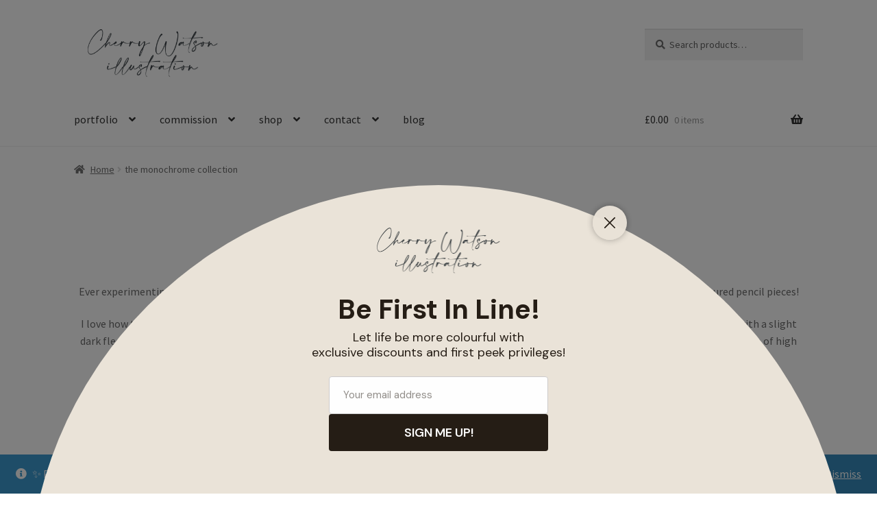

--- FILE ---
content_type: text/html; charset=UTF-8
request_url: https://cherrywatson.com/product-category/the-monochrome-collection/
body_size: 23134
content:
<!doctype html>
<html lang="en-US">
<head>
<meta charset="UTF-8">
<meta name="viewport" content="width=device-width, initial-scale=1">
<link rel="profile" href="http://gmpg.org/xfn/11">
<link rel="pingback" href="https://cherrywatson.com/xmlrpc.php">

<title>the monochrome collection &#8211; www.cherrywatson.com</title>
<meta name='robots' content='max-image-preview:large' />
<script>window._wca = window._wca || [];</script>
<link rel='dns-prefetch' href='//www.google.com' />
<link rel='dns-prefetch' href='//stats.wp.com' />
<link rel='dns-prefetch' href='//secure.gravatar.com' />
<link rel='dns-prefetch' href='//capi-automation.s3.us-east-2.amazonaws.com' />
<link rel='dns-prefetch' href='//www.googletagmanager.com' />
<link rel='dns-prefetch' href='//fonts.googleapis.com' />
<link rel='dns-prefetch' href='//use.fontawesome.com' />
<link rel='dns-prefetch' href='//v0.wordpress.com' />
<link rel='dns-prefetch' href='//pagead2.googlesyndication.com' />
<link rel='preconnect' href='//i0.wp.com' />
<link rel='preconnect' href='//c0.wp.com' />
<link rel="alternate" type="application/rss+xml" title="www.cherrywatson.com &raquo; Feed" href="https://cherrywatson.com/feed/" />
<link rel="alternate" type="application/rss+xml" title="www.cherrywatson.com &raquo; Comments Feed" href="https://cherrywatson.com/comments/feed/" />
<link rel="alternate" type="application/rss+xml" title="www.cherrywatson.com &raquo; the monochrome collection Category Feed" href="https://cherrywatson.com/product-category/the-monochrome-collection/feed/" />
		<script type="text/javascript">
			var ajaxurl = 'https://cherrywatson.com/wp-admin/admin-ajax.php';
		</script>
		<style id='wp-img-auto-sizes-contain-inline-css'>
img:is([sizes=auto i],[sizes^="auto," i]){contain-intrinsic-size:3000px 1500px}
/*# sourceURL=wp-img-auto-sizes-contain-inline-css */
</style>
<link rel='stylesheet' id='wooco-blocks-css' href='https://cherrywatson.com/wp-content/plugins/wpc-composite-products/assets/css/blocks.css?ver=7.6.7' media='all' />
<link rel='stylesheet' id='woo-conditional-shipping-blocks-style-css' href='https://cherrywatson.com/wp-content/plugins/conditional-shipping-for-woocommerce/frontend/css/woo-conditional-shipping.css?ver=3.5.0.free' media='all' />
<style id='wp-emoji-styles-inline-css'>

	img.wp-smiley, img.emoji {
		display: inline !important;
		border: none !important;
		box-shadow: none !important;
		height: 1em !important;
		width: 1em !important;
		margin: 0 0.07em !important;
		vertical-align: -0.1em !important;
		background: none !important;
		padding: 0 !important;
	}
/*# sourceURL=wp-emoji-styles-inline-css */
</style>
<style id='wp-block-library-inline-css'>
:root{--wp-block-synced-color:#7a00df;--wp-block-synced-color--rgb:122,0,223;--wp-bound-block-color:var(--wp-block-synced-color);--wp-editor-canvas-background:#ddd;--wp-admin-theme-color:#007cba;--wp-admin-theme-color--rgb:0,124,186;--wp-admin-theme-color-darker-10:#006ba1;--wp-admin-theme-color-darker-10--rgb:0,107,160.5;--wp-admin-theme-color-darker-20:#005a87;--wp-admin-theme-color-darker-20--rgb:0,90,135;--wp-admin-border-width-focus:2px}@media (min-resolution:192dpi){:root{--wp-admin-border-width-focus:1.5px}}.wp-element-button{cursor:pointer}:root .has-very-light-gray-background-color{background-color:#eee}:root .has-very-dark-gray-background-color{background-color:#313131}:root .has-very-light-gray-color{color:#eee}:root .has-very-dark-gray-color{color:#313131}:root .has-vivid-green-cyan-to-vivid-cyan-blue-gradient-background{background:linear-gradient(135deg,#00d084,#0693e3)}:root .has-purple-crush-gradient-background{background:linear-gradient(135deg,#34e2e4,#4721fb 50%,#ab1dfe)}:root .has-hazy-dawn-gradient-background{background:linear-gradient(135deg,#faaca8,#dad0ec)}:root .has-subdued-olive-gradient-background{background:linear-gradient(135deg,#fafae1,#67a671)}:root .has-atomic-cream-gradient-background{background:linear-gradient(135deg,#fdd79a,#004a59)}:root .has-nightshade-gradient-background{background:linear-gradient(135deg,#330968,#31cdcf)}:root .has-midnight-gradient-background{background:linear-gradient(135deg,#020381,#2874fc)}:root{--wp--preset--font-size--normal:16px;--wp--preset--font-size--huge:42px}.has-regular-font-size{font-size:1em}.has-larger-font-size{font-size:2.625em}.has-normal-font-size{font-size:var(--wp--preset--font-size--normal)}.has-huge-font-size{font-size:var(--wp--preset--font-size--huge)}.has-text-align-center{text-align:center}.has-text-align-left{text-align:left}.has-text-align-right{text-align:right}.has-fit-text{white-space:nowrap!important}#end-resizable-editor-section{display:none}.aligncenter{clear:both}.items-justified-left{justify-content:flex-start}.items-justified-center{justify-content:center}.items-justified-right{justify-content:flex-end}.items-justified-space-between{justify-content:space-between}.screen-reader-text{border:0;clip-path:inset(50%);height:1px;margin:-1px;overflow:hidden;padding:0;position:absolute;width:1px;word-wrap:normal!important}.screen-reader-text:focus{background-color:#ddd;clip-path:none;color:#444;display:block;font-size:1em;height:auto;left:5px;line-height:normal;padding:15px 23px 14px;text-decoration:none;top:5px;width:auto;z-index:100000}html :where(.has-border-color){border-style:solid}html :where([style*=border-top-color]){border-top-style:solid}html :where([style*=border-right-color]){border-right-style:solid}html :where([style*=border-bottom-color]){border-bottom-style:solid}html :where([style*=border-left-color]){border-left-style:solid}html :where([style*=border-width]){border-style:solid}html :where([style*=border-top-width]){border-top-style:solid}html :where([style*=border-right-width]){border-right-style:solid}html :where([style*=border-bottom-width]){border-bottom-style:solid}html :where([style*=border-left-width]){border-left-style:solid}html :where(img[class*=wp-image-]){height:auto;max-width:100%}:where(figure){margin:0 0 1em}html :where(.is-position-sticky){--wp-admin--admin-bar--position-offset:var(--wp-admin--admin-bar--height,0px)}@media screen and (max-width:600px){html :where(.is-position-sticky){--wp-admin--admin-bar--position-offset:0px}}

/*# sourceURL=wp-block-library-inline-css */
</style><style id='global-styles-inline-css'>
:root{--wp--preset--aspect-ratio--square: 1;--wp--preset--aspect-ratio--4-3: 4/3;--wp--preset--aspect-ratio--3-4: 3/4;--wp--preset--aspect-ratio--3-2: 3/2;--wp--preset--aspect-ratio--2-3: 2/3;--wp--preset--aspect-ratio--16-9: 16/9;--wp--preset--aspect-ratio--9-16: 9/16;--wp--preset--color--black: #000000;--wp--preset--color--cyan-bluish-gray: #abb8c3;--wp--preset--color--white: #ffffff;--wp--preset--color--pale-pink: #f78da7;--wp--preset--color--vivid-red: #cf2e2e;--wp--preset--color--luminous-vivid-orange: #ff6900;--wp--preset--color--luminous-vivid-amber: #fcb900;--wp--preset--color--light-green-cyan: #7bdcb5;--wp--preset--color--vivid-green-cyan: #00d084;--wp--preset--color--pale-cyan-blue: #8ed1fc;--wp--preset--color--vivid-cyan-blue: #0693e3;--wp--preset--color--vivid-purple: #9b51e0;--wp--preset--gradient--vivid-cyan-blue-to-vivid-purple: linear-gradient(135deg,rgb(6,147,227) 0%,rgb(155,81,224) 100%);--wp--preset--gradient--light-green-cyan-to-vivid-green-cyan: linear-gradient(135deg,rgb(122,220,180) 0%,rgb(0,208,130) 100%);--wp--preset--gradient--luminous-vivid-amber-to-luminous-vivid-orange: linear-gradient(135deg,rgb(252,185,0) 0%,rgb(255,105,0) 100%);--wp--preset--gradient--luminous-vivid-orange-to-vivid-red: linear-gradient(135deg,rgb(255,105,0) 0%,rgb(207,46,46) 100%);--wp--preset--gradient--very-light-gray-to-cyan-bluish-gray: linear-gradient(135deg,rgb(238,238,238) 0%,rgb(169,184,195) 100%);--wp--preset--gradient--cool-to-warm-spectrum: linear-gradient(135deg,rgb(74,234,220) 0%,rgb(151,120,209) 20%,rgb(207,42,186) 40%,rgb(238,44,130) 60%,rgb(251,105,98) 80%,rgb(254,248,76) 100%);--wp--preset--gradient--blush-light-purple: linear-gradient(135deg,rgb(255,206,236) 0%,rgb(152,150,240) 100%);--wp--preset--gradient--blush-bordeaux: linear-gradient(135deg,rgb(254,205,165) 0%,rgb(254,45,45) 50%,rgb(107,0,62) 100%);--wp--preset--gradient--luminous-dusk: linear-gradient(135deg,rgb(255,203,112) 0%,rgb(199,81,192) 50%,rgb(65,88,208) 100%);--wp--preset--gradient--pale-ocean: linear-gradient(135deg,rgb(255,245,203) 0%,rgb(182,227,212) 50%,rgb(51,167,181) 100%);--wp--preset--gradient--electric-grass: linear-gradient(135deg,rgb(202,248,128) 0%,rgb(113,206,126) 100%);--wp--preset--gradient--midnight: linear-gradient(135deg,rgb(2,3,129) 0%,rgb(40,116,252) 100%);--wp--preset--font-size--small: 14px;--wp--preset--font-size--medium: 23px;--wp--preset--font-size--large: 26px;--wp--preset--font-size--x-large: 42px;--wp--preset--font-size--normal: 16px;--wp--preset--font-size--huge: 37px;--wp--preset--spacing--20: 0.44rem;--wp--preset--spacing--30: 0.67rem;--wp--preset--spacing--40: 1rem;--wp--preset--spacing--50: 1.5rem;--wp--preset--spacing--60: 2.25rem;--wp--preset--spacing--70: 3.38rem;--wp--preset--spacing--80: 5.06rem;--wp--preset--shadow--natural: 6px 6px 9px rgba(0, 0, 0, 0.2);--wp--preset--shadow--deep: 12px 12px 50px rgba(0, 0, 0, 0.4);--wp--preset--shadow--sharp: 6px 6px 0px rgba(0, 0, 0, 0.2);--wp--preset--shadow--outlined: 6px 6px 0px -3px rgb(255, 255, 255), 6px 6px rgb(0, 0, 0);--wp--preset--shadow--crisp: 6px 6px 0px rgb(0, 0, 0);}:root :where(.is-layout-flow) > :first-child{margin-block-start: 0;}:root :where(.is-layout-flow) > :last-child{margin-block-end: 0;}:root :where(.is-layout-flow) > *{margin-block-start: 24px;margin-block-end: 0;}:root :where(.is-layout-constrained) > :first-child{margin-block-start: 0;}:root :where(.is-layout-constrained) > :last-child{margin-block-end: 0;}:root :where(.is-layout-constrained) > *{margin-block-start: 24px;margin-block-end: 0;}:root :where(.is-layout-flex){gap: 24px;}:root :where(.is-layout-grid){gap: 24px;}body .is-layout-flex{display: flex;}.is-layout-flex{flex-wrap: wrap;align-items: center;}.is-layout-flex > :is(*, div){margin: 0;}body .is-layout-grid{display: grid;}.is-layout-grid > :is(*, div){margin: 0;}.has-black-color{color: var(--wp--preset--color--black) !important;}.has-cyan-bluish-gray-color{color: var(--wp--preset--color--cyan-bluish-gray) !important;}.has-white-color{color: var(--wp--preset--color--white) !important;}.has-pale-pink-color{color: var(--wp--preset--color--pale-pink) !important;}.has-vivid-red-color{color: var(--wp--preset--color--vivid-red) !important;}.has-luminous-vivid-orange-color{color: var(--wp--preset--color--luminous-vivid-orange) !important;}.has-luminous-vivid-amber-color{color: var(--wp--preset--color--luminous-vivid-amber) !important;}.has-light-green-cyan-color{color: var(--wp--preset--color--light-green-cyan) !important;}.has-vivid-green-cyan-color{color: var(--wp--preset--color--vivid-green-cyan) !important;}.has-pale-cyan-blue-color{color: var(--wp--preset--color--pale-cyan-blue) !important;}.has-vivid-cyan-blue-color{color: var(--wp--preset--color--vivid-cyan-blue) !important;}.has-vivid-purple-color{color: var(--wp--preset--color--vivid-purple) !important;}.has-black-background-color{background-color: var(--wp--preset--color--black) !important;}.has-cyan-bluish-gray-background-color{background-color: var(--wp--preset--color--cyan-bluish-gray) !important;}.has-white-background-color{background-color: var(--wp--preset--color--white) !important;}.has-pale-pink-background-color{background-color: var(--wp--preset--color--pale-pink) !important;}.has-vivid-red-background-color{background-color: var(--wp--preset--color--vivid-red) !important;}.has-luminous-vivid-orange-background-color{background-color: var(--wp--preset--color--luminous-vivid-orange) !important;}.has-luminous-vivid-amber-background-color{background-color: var(--wp--preset--color--luminous-vivid-amber) !important;}.has-light-green-cyan-background-color{background-color: var(--wp--preset--color--light-green-cyan) !important;}.has-vivid-green-cyan-background-color{background-color: var(--wp--preset--color--vivid-green-cyan) !important;}.has-pale-cyan-blue-background-color{background-color: var(--wp--preset--color--pale-cyan-blue) !important;}.has-vivid-cyan-blue-background-color{background-color: var(--wp--preset--color--vivid-cyan-blue) !important;}.has-vivid-purple-background-color{background-color: var(--wp--preset--color--vivid-purple) !important;}.has-black-border-color{border-color: var(--wp--preset--color--black) !important;}.has-cyan-bluish-gray-border-color{border-color: var(--wp--preset--color--cyan-bluish-gray) !important;}.has-white-border-color{border-color: var(--wp--preset--color--white) !important;}.has-pale-pink-border-color{border-color: var(--wp--preset--color--pale-pink) !important;}.has-vivid-red-border-color{border-color: var(--wp--preset--color--vivid-red) !important;}.has-luminous-vivid-orange-border-color{border-color: var(--wp--preset--color--luminous-vivid-orange) !important;}.has-luminous-vivid-amber-border-color{border-color: var(--wp--preset--color--luminous-vivid-amber) !important;}.has-light-green-cyan-border-color{border-color: var(--wp--preset--color--light-green-cyan) !important;}.has-vivid-green-cyan-border-color{border-color: var(--wp--preset--color--vivid-green-cyan) !important;}.has-pale-cyan-blue-border-color{border-color: var(--wp--preset--color--pale-cyan-blue) !important;}.has-vivid-cyan-blue-border-color{border-color: var(--wp--preset--color--vivid-cyan-blue) !important;}.has-vivid-purple-border-color{border-color: var(--wp--preset--color--vivid-purple) !important;}.has-vivid-cyan-blue-to-vivid-purple-gradient-background{background: var(--wp--preset--gradient--vivid-cyan-blue-to-vivid-purple) !important;}.has-light-green-cyan-to-vivid-green-cyan-gradient-background{background: var(--wp--preset--gradient--light-green-cyan-to-vivid-green-cyan) !important;}.has-luminous-vivid-amber-to-luminous-vivid-orange-gradient-background{background: var(--wp--preset--gradient--luminous-vivid-amber-to-luminous-vivid-orange) !important;}.has-luminous-vivid-orange-to-vivid-red-gradient-background{background: var(--wp--preset--gradient--luminous-vivid-orange-to-vivid-red) !important;}.has-very-light-gray-to-cyan-bluish-gray-gradient-background{background: var(--wp--preset--gradient--very-light-gray-to-cyan-bluish-gray) !important;}.has-cool-to-warm-spectrum-gradient-background{background: var(--wp--preset--gradient--cool-to-warm-spectrum) !important;}.has-blush-light-purple-gradient-background{background: var(--wp--preset--gradient--blush-light-purple) !important;}.has-blush-bordeaux-gradient-background{background: var(--wp--preset--gradient--blush-bordeaux) !important;}.has-luminous-dusk-gradient-background{background: var(--wp--preset--gradient--luminous-dusk) !important;}.has-pale-ocean-gradient-background{background: var(--wp--preset--gradient--pale-ocean) !important;}.has-electric-grass-gradient-background{background: var(--wp--preset--gradient--electric-grass) !important;}.has-midnight-gradient-background{background: var(--wp--preset--gradient--midnight) !important;}.has-small-font-size{font-size: var(--wp--preset--font-size--small) !important;}.has-medium-font-size{font-size: var(--wp--preset--font-size--medium) !important;}.has-large-font-size{font-size: var(--wp--preset--font-size--large) !important;}.has-x-large-font-size{font-size: var(--wp--preset--font-size--x-large) !important;}
/*# sourceURL=global-styles-inline-css */
</style>

<style id='classic-theme-styles-inline-css'>
/*! This file is auto-generated */
.wp-block-button__link{color:#fff;background-color:#32373c;border-radius:9999px;box-shadow:none;text-decoration:none;padding:calc(.667em + 2px) calc(1.333em + 2px);font-size:1.125em}.wp-block-file__button{background:#32373c;color:#fff;text-decoration:none}
/*# sourceURL=/wp-includes/css/classic-themes.min.css */
</style>
<link rel='stylesheet' id='storefront-gutenberg-blocks-css' href='https://cherrywatson.com/wp-content/themes/storefront/assets/css/base/gutenberg-blocks.css?ver=4.6.2' media='all' />
<style id='storefront-gutenberg-blocks-inline-css'>

				.wp-block-button__link:not(.has-text-color) {
					color: #333333;
				}

				.wp-block-button__link:not(.has-text-color):hover,
				.wp-block-button__link:not(.has-text-color):focus,
				.wp-block-button__link:not(.has-text-color):active {
					color: #333333;
				}

				.wp-block-button__link:not(.has-background) {
					background-color: #eeeeee;
				}

				.wp-block-button__link:not(.has-background):hover,
				.wp-block-button__link:not(.has-background):focus,
				.wp-block-button__link:not(.has-background):active {
					border-color: #d5d5d5;
					background-color: #d5d5d5;
				}

				.wc-block-grid__products .wc-block-grid__product .wp-block-button__link {
					background-color: #eeeeee;
					border-color: #eeeeee;
					color: #333333;
				}

				.wp-block-quote footer,
				.wp-block-quote cite,
				.wp-block-quote__citation {
					color: #6d6d6d;
				}

				.wp-block-pullquote cite,
				.wp-block-pullquote footer,
				.wp-block-pullquote__citation {
					color: #6d6d6d;
				}

				.wp-block-image figcaption {
					color: #6d6d6d;
				}

				.wp-block-separator.is-style-dots::before {
					color: #333333;
				}

				.wp-block-file a.wp-block-file__button {
					color: #333333;
					background-color: #eeeeee;
					border-color: #eeeeee;
				}

				.wp-block-file a.wp-block-file__button:hover,
				.wp-block-file a.wp-block-file__button:focus,
				.wp-block-file a.wp-block-file__button:active {
					color: #333333;
					background-color: #d5d5d5;
				}

				.wp-block-code,
				.wp-block-preformatted pre {
					color: #6d6d6d;
				}

				.wp-block-table:not( .has-background ):not( .is-style-stripes ) tbody tr:nth-child(2n) td {
					background-color: #fdfdfd;
				}

				.wp-block-cover .wp-block-cover__inner-container h1:not(.has-text-color),
				.wp-block-cover .wp-block-cover__inner-container h2:not(.has-text-color),
				.wp-block-cover .wp-block-cover__inner-container h3:not(.has-text-color),
				.wp-block-cover .wp-block-cover__inner-container h4:not(.has-text-color),
				.wp-block-cover .wp-block-cover__inner-container h5:not(.has-text-color),
				.wp-block-cover .wp-block-cover__inner-container h6:not(.has-text-color) {
					color: #000000;
				}

				div.wc-block-components-price-slider__range-input-progress,
				.rtl .wc-block-components-price-slider__range-input-progress {
					--range-color: #000000;
				}

				/* Target only IE11 */
				@media all and (-ms-high-contrast: none), (-ms-high-contrast: active) {
					.wc-block-components-price-slider__range-input-progress {
						background: #000000;
					}
				}

				.wc-block-components-button:not(.is-link) {
					background-color: #333333;
					color: #ffffff;
				}

				.wc-block-components-button:not(.is-link):hover,
				.wc-block-components-button:not(.is-link):focus,
				.wc-block-components-button:not(.is-link):active {
					background-color: #1a1a1a;
					color: #ffffff;
				}

				.wc-block-components-button:not(.is-link):disabled {
					background-color: #333333;
					color: #ffffff;
				}

				.wc-block-cart__submit-container {
					background-color: #ffffff;
				}

				.wc-block-cart__submit-container::before {
					color: rgba(220,220,220,0.5);
				}

				.wc-block-components-order-summary-item__quantity {
					background-color: #ffffff;
					border-color: #6d6d6d;
					box-shadow: 0 0 0 2px #ffffff;
					color: #6d6d6d;
				}
			
/*# sourceURL=storefront-gutenberg-blocks-inline-css */
</style>
<link rel='stylesheet' id='wp-blog-designer-fontawesome-stylesheets-css' href='https://cherrywatson.com/wp-content/plugins/blog-designer//admin/css/fontawesome-all.min.css?ver=1.0' media='all' />
<link rel='stylesheet' id='wp-blog-designer-css-stylesheets-css' href='https://cherrywatson.com/wp-content/plugins/blog-designer/public/css/designer_css.css?ver=1.0' media='all' />
<link rel='stylesheet' id='pwrcap-style-css' href='https://cherrywatson.com/wp-content/plugins/power-captcha-recaptcha/assets/css/captcha.min.css?ver=1.1.0' media='all' />
<link rel='stylesheet' id='woo-stickers-by-webline-css' href='https://cherrywatson.com/wp-content/plugins/woo-stickers-by-webline/public/css/woo-stickers-by-webline-public.css?ver=1.2.8' media='all' />
<style id='woocommerce-inline-inline-css'>
.woocommerce form .form-row .required { visibility: visible; }
/*# sourceURL=woocommerce-inline-inline-css */
</style>
<link rel='stylesheet' id='woo_conditional_shipping_css-css' href='https://cherrywatson.com/wp-content/plugins/conditional-shipping-for-woocommerce/includes/frontend/../../frontend/css/woo-conditional-shipping.css?ver=3.5.0.free' media='all' />
<link rel='stylesheet' id='wooco-frontend-css' href='https://cherrywatson.com/wp-content/plugins/wpc-composite-products/assets/css/frontend.css?ver=7.6.7' media='all' />
<link rel='stylesheet' id='storefront-style-css' href='https://cherrywatson.com/wp-content/themes/storefront/style.css?ver=4.6.2' media='all' />
<style id='storefront-style-inline-css'>

			.main-navigation ul li a,
			.site-title a,
			ul.menu li a,
			.site-branding h1 a,
			button.menu-toggle,
			button.menu-toggle:hover,
			.handheld-navigation .dropdown-toggle {
				color: #333333;
			}

			button.menu-toggle,
			button.menu-toggle:hover {
				border-color: #333333;
			}

			.main-navigation ul li a:hover,
			.main-navigation ul li:hover > a,
			.site-title a:hover,
			.site-header ul.menu li.current-menu-item > a {
				color: #747474;
			}

			table:not( .has-background ) th {
				background-color: #f8f8f8;
			}

			table:not( .has-background ) tbody td {
				background-color: #fdfdfd;
			}

			table:not( .has-background ) tbody tr:nth-child(2n) td,
			fieldset,
			fieldset legend {
				background-color: #fbfbfb;
			}

			.site-header,
			.secondary-navigation ul ul,
			.main-navigation ul.menu > li.menu-item-has-children:after,
			.secondary-navigation ul.menu ul,
			.storefront-handheld-footer-bar,
			.storefront-handheld-footer-bar ul li > a,
			.storefront-handheld-footer-bar ul li.search .site-search,
			button.menu-toggle,
			button.menu-toggle:hover {
				background-color: #ffffff;
			}

			p.site-description,
			.site-header,
			.storefront-handheld-footer-bar {
				color: #404040;
			}

			button.menu-toggle:after,
			button.menu-toggle:before,
			button.menu-toggle span:before {
				background-color: #333333;
			}

			h1, h2, h3, h4, h5, h6, .wc-block-grid__product-title {
				color: #333333;
			}

			.widget h1 {
				border-bottom-color: #333333;
			}

			body,
			.secondary-navigation a {
				color: #6d6d6d;
			}

			.widget-area .widget a,
			.hentry .entry-header .posted-on a,
			.hentry .entry-header .post-author a,
			.hentry .entry-header .post-comments a,
			.hentry .entry-header .byline a {
				color: #727272;
			}

			a {
				color: #000000;
			}

			a:focus,
			button:focus,
			.button.alt:focus,
			input:focus,
			textarea:focus,
			input[type="button"]:focus,
			input[type="reset"]:focus,
			input[type="submit"]:focus,
			input[type="email"]:focus,
			input[type="tel"]:focus,
			input[type="url"]:focus,
			input[type="password"]:focus,
			input[type="search"]:focus {
				outline-color: #000000;
			}

			button, input[type="button"], input[type="reset"], input[type="submit"], .button, .widget a.button {
				background-color: #eeeeee;
				border-color: #eeeeee;
				color: #333333;
			}

			button:hover, input[type="button"]:hover, input[type="reset"]:hover, input[type="submit"]:hover, .button:hover, .widget a.button:hover {
				background-color: #d5d5d5;
				border-color: #d5d5d5;
				color: #333333;
			}

			button.alt, input[type="button"].alt, input[type="reset"].alt, input[type="submit"].alt, .button.alt, .widget-area .widget a.button.alt {
				background-color: #333333;
				border-color: #333333;
				color: #ffffff;
			}

			button.alt:hover, input[type="button"].alt:hover, input[type="reset"].alt:hover, input[type="submit"].alt:hover, .button.alt:hover, .widget-area .widget a.button.alt:hover {
				background-color: #1a1a1a;
				border-color: #1a1a1a;
				color: #ffffff;
			}

			.pagination .page-numbers li .page-numbers.current {
				background-color: #e6e6e6;
				color: #636363;
			}

			#comments .comment-list .comment-content .comment-text {
				background-color: #f8f8f8;
			}

			.site-footer {
				background-color: #c5dddd;
				color: #6d6d6d;
			}

			.site-footer a:not(.button):not(.components-button) {
				color: #333333;
			}

			.site-footer .storefront-handheld-footer-bar a:not(.button):not(.components-button) {
				color: #333333;
			}

			.site-footer h1, .site-footer h2, .site-footer h3, .site-footer h4, .site-footer h5, .site-footer h6, .site-footer .widget .widget-title, .site-footer .widget .widgettitle {
				color: #c5dddd;
			}

			.page-template-template-homepage.has-post-thumbnail .type-page.has-post-thumbnail .entry-title {
				color: #000000;
			}

			.page-template-template-homepage.has-post-thumbnail .type-page.has-post-thumbnail .entry-content {
				color: #000000;
			}

			@media screen and ( min-width: 768px ) {
				.secondary-navigation ul.menu a:hover {
					color: #595959;
				}

				.secondary-navigation ul.menu a {
					color: #404040;
				}

				.main-navigation ul.menu ul.sub-menu,
				.main-navigation ul.nav-menu ul.children {
					background-color: #f0f0f0;
				}

				.site-header {
					border-bottom-color: #f0f0f0;
				}
			}
/*# sourceURL=storefront-style-inline-css */
</style>
<link rel='stylesheet' id='storefront-icons-css' href='https://cherrywatson.com/wp-content/themes/storefront/assets/css/base/icons.css?ver=4.6.2' media='all' />
<link rel='stylesheet' id='storefront-fonts-css' href='https://fonts.googleapis.com/css?family=Source+Sans+Pro%3A400%2C300%2C300italic%2C400italic%2C600%2C700%2C900&#038;subset=latin%2Clatin-ext&#038;ver=4.6.2' media='all' />
<link rel='stylesheet' id='storefront-jetpack-widgets-css' href='https://cherrywatson.com/wp-content/themes/storefront/assets/css/jetpack/widgets.css?ver=4.6.2' media='all' />
<style id='jetpack_facebook_likebox-inline-css'>
.widget_facebook_likebox {
	overflow: hidden;
}

/*# sourceURL=https://cherrywatson.com/wp-content/plugins/jetpack/modules/widgets/facebook-likebox/style.css */
</style>
<link rel='stylesheet' id='dashicons-css' href='https://c0.wp.com/c/6.9/wp-includes/css/dashicons.min.css' media='all' />
<link rel='stylesheet' id='thwepof-public-style-css' href='https://cherrywatson.com/wp-content/plugins/woo-extra-product-options/public/assets/css/thwepof-public.min.css?ver=6.9' media='all' />
<link rel='stylesheet' id='jquery-ui-style-css' href='https://cherrywatson.com/wp-content/plugins/woo-extra-product-options/public/assets/css/jquery-ui/jquery-ui.css?ver=6.9' media='all' />
<link rel='stylesheet' id='jquery-timepicker-css' href='https://cherrywatson.com/wp-content/plugins/woo-extra-product-options/public/assets/js/timepicker/jquery.timepicker.css?ver=6.9' media='all' />
<link rel='stylesheet' id='storefront-woocommerce-style-css' href='https://cherrywatson.com/wp-content/themes/storefront/assets/css/woocommerce/woocommerce.css?ver=4.6.2' media='all' />
<style id='storefront-woocommerce-style-inline-css'>
@font-face {
				font-family: star;
				src: url(https://cherrywatson.com/wp-content/plugins/woocommerce/assets/fonts/star.eot);
				src:
					url(https://cherrywatson.com/wp-content/plugins/woocommerce/assets/fonts/star.eot?#iefix) format("embedded-opentype"),
					url(https://cherrywatson.com/wp-content/plugins/woocommerce/assets/fonts/star.woff) format("woff"),
					url(https://cherrywatson.com/wp-content/plugins/woocommerce/assets/fonts/star.ttf) format("truetype"),
					url(https://cherrywatson.com/wp-content/plugins/woocommerce/assets/fonts/star.svg#star) format("svg");
				font-weight: 400;
				font-style: normal;
			}
			@font-face {
				font-family: WooCommerce;
				src: url(https://cherrywatson.com/wp-content/plugins/woocommerce/assets/fonts/WooCommerce.eot);
				src:
					url(https://cherrywatson.com/wp-content/plugins/woocommerce/assets/fonts/WooCommerce.eot?#iefix) format("embedded-opentype"),
					url(https://cherrywatson.com/wp-content/plugins/woocommerce/assets/fonts/WooCommerce.woff) format("woff"),
					url(https://cherrywatson.com/wp-content/plugins/woocommerce/assets/fonts/WooCommerce.ttf) format("truetype"),
					url(https://cherrywatson.com/wp-content/plugins/woocommerce/assets/fonts/WooCommerce.svg#WooCommerce) format("svg");
				font-weight: 400;
				font-style: normal;
			}

			a.cart-contents,
			.site-header-cart .widget_shopping_cart a {
				color: #333333;
			}

			a.cart-contents:hover,
			.site-header-cart .widget_shopping_cart a:hover,
			.site-header-cart:hover > li > a {
				color: #747474;
			}

			table.cart td.product-remove,
			table.cart td.actions {
				border-top-color: #ffffff;
			}

			.storefront-handheld-footer-bar ul li.cart .count {
				background-color: #333333;
				color: #ffffff;
				border-color: #ffffff;
			}

			.woocommerce-tabs ul.tabs li.active a,
			ul.products li.product .price,
			.onsale,
			.wc-block-grid__product-onsale,
			.widget_search form:before,
			.widget_product_search form:before {
				color: #6d6d6d;
			}

			.woocommerce-breadcrumb a,
			a.woocommerce-review-link,
			.product_meta a {
				color: #727272;
			}

			.wc-block-grid__product-onsale,
			.onsale {
				border-color: #6d6d6d;
			}

			.star-rating span:before,
			.quantity .plus, .quantity .minus,
			p.stars a:hover:after,
			p.stars a:after,
			.star-rating span:before,
			#payment .payment_methods li input[type=radio]:first-child:checked+label:before {
				color: #000000;
			}

			.widget_price_filter .ui-slider .ui-slider-range,
			.widget_price_filter .ui-slider .ui-slider-handle {
				background-color: #000000;
			}

			.order_details {
				background-color: #f8f8f8;
			}

			.order_details > li {
				border-bottom: 1px dotted #e3e3e3;
			}

			.order_details:before,
			.order_details:after {
				background: -webkit-linear-gradient(transparent 0,transparent 0),-webkit-linear-gradient(135deg,#f8f8f8 33.33%,transparent 33.33%),-webkit-linear-gradient(45deg,#f8f8f8 33.33%,transparent 33.33%)
			}

			#order_review {
				background-color: #ffffff;
			}

			#payment .payment_methods > li .payment_box,
			#payment .place-order {
				background-color: #fafafa;
			}

			#payment .payment_methods > li:not(.woocommerce-notice) {
				background-color: #f5f5f5;
			}

			#payment .payment_methods > li:not(.woocommerce-notice):hover {
				background-color: #f0f0f0;
			}

			.woocommerce-pagination .page-numbers li .page-numbers.current {
				background-color: #e6e6e6;
				color: #636363;
			}

			.wc-block-grid__product-onsale,
			.onsale,
			.woocommerce-pagination .page-numbers li .page-numbers:not(.current) {
				color: #6d6d6d;
			}

			p.stars a:before,
			p.stars a:hover~a:before,
			p.stars.selected a.active~a:before {
				color: #6d6d6d;
			}

			p.stars.selected a.active:before,
			p.stars:hover a:before,
			p.stars.selected a:not(.active):before,
			p.stars.selected a.active:before {
				color: #000000;
			}

			.single-product div.product .woocommerce-product-gallery .woocommerce-product-gallery__trigger {
				background-color: #eeeeee;
				color: #333333;
			}

			.single-product div.product .woocommerce-product-gallery .woocommerce-product-gallery__trigger:hover {
				background-color: #d5d5d5;
				border-color: #d5d5d5;
				color: #333333;
			}

			.button.added_to_cart:focus,
			.button.wc-forward:focus {
				outline-color: #000000;
			}

			.added_to_cart,
			.site-header-cart .widget_shopping_cart a.button,
			.wc-block-grid__products .wc-block-grid__product .wp-block-button__link {
				background-color: #eeeeee;
				border-color: #eeeeee;
				color: #333333;
			}

			.added_to_cart:hover,
			.site-header-cart .widget_shopping_cart a.button:hover,
			.wc-block-grid__products .wc-block-grid__product .wp-block-button__link:hover {
				background-color: #d5d5d5;
				border-color: #d5d5d5;
				color: #333333;
			}

			.added_to_cart.alt, .added_to_cart, .widget a.button.checkout {
				background-color: #333333;
				border-color: #333333;
				color: #ffffff;
			}

			.added_to_cart.alt:hover, .added_to_cart:hover, .widget a.button.checkout:hover {
				background-color: #1a1a1a;
				border-color: #1a1a1a;
				color: #ffffff;
			}

			.button.loading {
				color: #eeeeee;
			}

			.button.loading:hover {
				background-color: #eeeeee;
			}

			.button.loading:after {
				color: #333333;
			}

			@media screen and ( min-width: 768px ) {
				.site-header-cart .widget_shopping_cart,
				.site-header .product_list_widget li .quantity {
					color: #404040;
				}

				.site-header-cart .widget_shopping_cart .buttons,
				.site-header-cart .widget_shopping_cart .total {
					background-color: #f5f5f5;
				}

				.site-header-cart .widget_shopping_cart {
					background-color: #f0f0f0;
				}
			}
				.storefront-product-pagination a {
					color: #6d6d6d;
					background-color: #ffffff;
				}
				.storefront-sticky-add-to-cart {
					color: #6d6d6d;
					background-color: #ffffff;
				}

				.storefront-sticky-add-to-cart a:not(.button) {
					color: #333333;
				}
/*# sourceURL=storefront-woocommerce-style-inline-css */
</style>
<link rel='stylesheet' id='storefront-woocommerce-brands-style-css' href='https://cherrywatson.com/wp-content/themes/storefront/assets/css/woocommerce/extensions/brands.css?ver=4.6.2' media='all' />
<link rel='stylesheet' id='font-awesome-5-brands-css' href='//use.fontawesome.com/releases/v5.0.13/css/brands.css?ver=6.9' media='all' />
<link rel='stylesheet' id='sps-styles-css' href='https://cherrywatson.com/wp-content/plugins/storefront-product-sharing/assets/css/style.css?ver=6.9' media='all' />
<script src="https://c0.wp.com/c/6.9/wp-includes/js/jquery/jquery.min.js" id="jquery-core-js"></script>
<script src="https://c0.wp.com/c/6.9/wp-includes/js/jquery/jquery-migrate.min.js" id="jquery-migrate-js"></script>
<script src="https://c0.wp.com/c/6.9/wp-includes/js/imagesloaded.min.js" id="imagesloaded-js"></script>
<script src="https://c0.wp.com/c/6.9/wp-includes/js/masonry.min.js" id="masonry-js"></script>
<script src="https://cherrywatson.com/wp-content/plugins/blog-designer/public/js/ticker.min.js?ver=1.0" id="ticker-js"></script>
<script src="https://cherrywatson.com/wp-content/plugins/blog-designer/public/js/designer.js?ver=1.0" id="wp-blog-designer-script-js"></script>
<script id="pwrcap-captcha-js-extra">
var pwrcap = {"site_key":"6LfHvNIrAAAAAI8itZBRVWuTA3MwypqCS7o9yI-R"};
//# sourceURL=pwrcap-captcha-js-extra
</script>
<script src="https://cherrywatson.com/wp-content/plugins/power-captcha-recaptcha/assets/js/captcha.min.js?ver=1.1.0" id="pwrcap-captcha-js"></script>
<script src="https://www.google.com/recaptcha/api.js?onload=pwrcapInitV3&amp;render=6LfHvNIrAAAAAI8itZBRVWuTA3MwypqCS7o9yI-R&amp;ver=1.1.0" id="pwrcap-api-js"></script>
<script src="https://cherrywatson.com/wp-content/plugins/woo-stickers-by-webline/public/js/woo-stickers-by-webline-public.js?ver=1.2.8" id="woo-stickers-by-webline-js"></script>
<script src="https://c0.wp.com/p/woocommerce/10.4.3/assets/js/jquery-blockui/jquery.blockUI.min.js" id="wc-jquery-blockui-js" defer data-wp-strategy="defer"></script>
<script id="wc-add-to-cart-js-extra">
var wc_add_to_cart_params = {"ajax_url":"/wp-admin/admin-ajax.php","wc_ajax_url":"/?wc-ajax=%%endpoint%%","i18n_view_cart":"View cart","cart_url":"https://cherrywatson.com/basket/","is_cart":"","cart_redirect_after_add":"no"};
//# sourceURL=wc-add-to-cart-js-extra
</script>
<script src="https://c0.wp.com/p/woocommerce/10.4.3/assets/js/frontend/add-to-cart.min.js" id="wc-add-to-cart-js" defer data-wp-strategy="defer"></script>
<script src="https://c0.wp.com/p/woocommerce/10.4.3/assets/js/js-cookie/js.cookie.min.js" id="wc-js-cookie-js" defer data-wp-strategy="defer"></script>
<script id="woocommerce-js-extra">
var woocommerce_params = {"ajax_url":"/wp-admin/admin-ajax.php","wc_ajax_url":"/?wc-ajax=%%endpoint%%","i18n_password_show":"Show password","i18n_password_hide":"Hide password"};
//# sourceURL=woocommerce-js-extra
</script>
<script src="https://c0.wp.com/p/woocommerce/10.4.3/assets/js/frontend/woocommerce.min.js" id="woocommerce-js" defer data-wp-strategy="defer"></script>
<script id="woo-conditional-shipping-js-js-extra">
var conditional_shipping_settings = {"trigger_fields":[]};
//# sourceURL=woo-conditional-shipping-js-js-extra
</script>
<script src="https://cherrywatson.com/wp-content/plugins/conditional-shipping-for-woocommerce/includes/frontend/../../frontend/js/woo-conditional-shipping.js?ver=3.5.0.free" id="woo-conditional-shipping-js-js"></script>
<script id="wc-cart-fragments-js-extra">
var wc_cart_fragments_params = {"ajax_url":"/wp-admin/admin-ajax.php","wc_ajax_url":"/?wc-ajax=%%endpoint%%","cart_hash_key":"wc_cart_hash_525473ee803d7ce21e6c0132364de829","fragment_name":"wc_fragments_525473ee803d7ce21e6c0132364de829","request_timeout":"5000"};
//# sourceURL=wc-cart-fragments-js-extra
</script>
<script src="https://c0.wp.com/p/woocommerce/10.4.3/assets/js/frontend/cart-fragments.min.js" id="wc-cart-fragments-js" defer data-wp-strategy="defer"></script>
<script src="https://stats.wp.com/s-202603.js" id="woocommerce-analytics-js" defer data-wp-strategy="defer"></script>

<!-- Google tag (gtag.js) snippet added by Site Kit -->
<!-- Google Analytics snippet added by Site Kit -->
<script src="https://www.googletagmanager.com/gtag/js?id=GT-MK5BPDC" id="google_gtagjs-js" async></script>
<script id="google_gtagjs-js-after">
window.dataLayer = window.dataLayer || [];function gtag(){dataLayer.push(arguments);}
gtag("set","linker",{"domains":["cherrywatson.com"]});
gtag("js", new Date());
gtag("set", "developer_id.dZTNiMT", true);
gtag("config", "GT-MK5BPDC");
//# sourceURL=google_gtagjs-js-after
</script>
<link rel="https://api.w.org/" href="https://cherrywatson.com/wp-json/" /><link rel="alternate" title="JSON" type="application/json" href="https://cherrywatson.com/wp-json/wp/v2/product_cat/127" /><link rel="EditURI" type="application/rsd+xml" title="RSD" href="https://cherrywatson.com/xmlrpc.php?rsd" />
<meta name="generator" content="WordPress 6.9" />
<meta name="generator" content="WooCommerce 10.4.3" />
		<script type="text/javascript">
			//<![CDATA[
			var show_msg = '0';
			if (show_msg !== '0') {
				var options = {view_src: "View Source is disabled!", inspect_elem: "Inspect Element is disabled!", right_click: "Right click is disabled!", copy_cut_paste_content: "Cut/Copy/Paste is disabled!", image_drop: "Image Drag-n-Drop is disabled!" }
			} else {
				var options = '';
			}

         	function nocontextmenu(e) { return false; }
         	document.oncontextmenu = nocontextmenu;
         	document.ondragstart = function() { return false;}

			document.onmousedown = function (event) {
				event = (event || window.event);
				if (event.keyCode === 123) {
					if (show_msg !== '0') {show_toast('inspect_elem');}
					return false;
				}
			}
			document.onkeydown = function (event) {
				event = (event || window.event);
				//alert(event.keyCode);   return false;
				if (event.keyCode === 123 ||
						event.ctrlKey && event.shiftKey && event.keyCode === 73 ||
						event.ctrlKey && event.shiftKey && event.keyCode === 75) {
					if (show_msg !== '0') {show_toast('inspect_elem');}
					return false;
				}
				if (event.ctrlKey && event.keyCode === 85) {
					if (show_msg !== '0') {show_toast('view_src');}
					return false;
				}
			}
			function addMultiEventListener(element, eventNames, listener) {
				var events = eventNames.split(' ');
				for (var i = 0, iLen = events.length; i < iLen; i++) {
					element.addEventListener(events[i], function (e) {
						e.preventDefault();
						if (show_msg !== '0') {
							show_toast(listener);
						}
					});
				}
			}
			addMultiEventListener(document, 'contextmenu', 'right_click');
			addMultiEventListener(document, 'cut copy paste print', 'copy_cut_paste_content');
			addMultiEventListener(document, 'drag drop', 'image_drop');
			function show_toast(text) {
				var x = document.getElementById("amm_drcfw_toast_msg");
				x.innerHTML = eval('options.' + text);
				x.className = "show";
				setTimeout(function () {
					x.className = x.className.replace("show", "")
				}, 3000);
			}
		//]]>
		</script>
		<style type="text/css">body * :not(input):not(textarea){user-select:none !important; -webkit-touch-callout: none !important;  -webkit-user-select: none !important; -moz-user-select:none !important; -khtml-user-select:none !important; -ms-user-select: none !important;}#amm_drcfw_toast_msg{visibility:hidden;min-width:250px;margin-left:-125px;background-color:#333;color:#fff;text-align:center;border-radius:2px;padding:16px;position:fixed;z-index:999;left:50%;bottom:30px;font-size:17px}#amm_drcfw_toast_msg.show{visibility:visible;-webkit-animation:fadein .5s,fadeout .5s 2.5s;animation:fadein .5s,fadeout .5s 2.5s}@-webkit-keyframes fadein{from{bottom:0;opacity:0}to{bottom:30px;opacity:1}}@keyframes fadein{from{bottom:0;opacity:0}to{bottom:30px;opacity:1}}@-webkit-keyframes fadeout{from{bottom:30px;opacity:1}to{bottom:0;opacity:0}}@keyframes fadeout{from{bottom:30px;opacity:1}to{bottom:0;opacity:0}}</style>
		<meta name="generator" content="Site Kit by Google 1.170.0" />	<style>img#wpstats{display:none}</style>
			<noscript><style>.woocommerce-product-gallery{ opacity: 1 !important; }</style></noscript>
	
<!-- Google AdSense meta tags added by Site Kit -->
<meta name="google-adsense-platform-account" content="ca-host-pub-2644536267352236">
<meta name="google-adsense-platform-domain" content="sitekit.withgoogle.com">
<!-- End Google AdSense meta tags added by Site Kit -->
			<script  type="text/javascript">
				!function(f,b,e,v,n,t,s){if(f.fbq)return;n=f.fbq=function(){n.callMethod?
					n.callMethod.apply(n,arguments):n.queue.push(arguments)};if(!f._fbq)f._fbq=n;
					n.push=n;n.loaded=!0;n.version='2.0';n.queue=[];t=b.createElement(e);t.async=!0;
					t.src=v;s=b.getElementsByTagName(e)[0];s.parentNode.insertBefore(t,s)}(window,
					document,'script','https://connect.facebook.net/en_US/fbevents.js');
			</script>
			<!-- WooCommerce Facebook Integration Begin -->
			<script  type="text/javascript">

				fbq('init', '907558212991924', {}, {
    "agent": "woocommerce_0-10.4.3-3.5.15"
});

				document.addEventListener( 'DOMContentLoaded', function() {
					// Insert placeholder for events injected when a product is added to the cart through AJAX.
					document.body.insertAdjacentHTML( 'beforeend', '<div class=\"wc-facebook-pixel-event-placeholder\"></div>' );
				}, false );

			</script>
			<!-- WooCommerce Facebook Integration End -->
			
<!-- Google AdSense snippet added by Site Kit -->
<script async src="https://pagead2.googlesyndication.com/pagead/js/adsbygoogle.js?client=ca-pub-9657254110236813&amp;host=ca-host-pub-2644536267352236" crossorigin="anonymous"></script>

<!-- End Google AdSense snippet added by Site Kit -->

<!-- Jetpack Open Graph Tags -->
<meta property="og:type" content="website" />
<meta property="og:title" content="the monochrome collection &#8211; www.cherrywatson.com" />
<meta property="og:url" content="https://cherrywatson.com/product-category/the-monochrome-collection/" />
<meta property="og:description" content="Ever experimenting and expanding my portfolio, I&#039;ve put together some timeless black and white versions of some of my favourite coloured pencil pieces!

I love how these turned out, they are prin…" />
<meta property="og:site_name" content="www.cherrywatson.com" />
<meta property="og:image" content="https://i0.wp.com/cherrywatson.com/wp-content/uploads/2021/09/cropped-logo-1.png?fit=1748%2C542&#038;ssl=1" />
<meta property="og:image:width" content="1748" />
<meta property="og:image:height" content="542" />
<meta property="og:image:alt" content="" />
<meta property="og:locale" content="en_US" />

<!-- End Jetpack Open Graph Tags -->
<link rel="icon" href="https://i0.wp.com/cherrywatson.com/wp-content/uploads/2023/02/cropped-sq-logo.png?fit=32%2C32&#038;ssl=1" sizes="32x32" />
<link rel="icon" href="https://i0.wp.com/cherrywatson.com/wp-content/uploads/2023/02/cropped-sq-logo.png?fit=192%2C192&#038;ssl=1" sizes="192x192" />
<link rel="apple-touch-icon" href="https://i0.wp.com/cherrywatson.com/wp-content/uploads/2023/02/cropped-sq-logo.png?fit=180%2C180&#038;ssl=1" />
<meta name="msapplication-TileImage" content="https://i0.wp.com/cherrywatson.com/wp-content/uploads/2023/02/cropped-sq-logo.png?fit=270%2C270&#038;ssl=1" />
		<style id="wp-custom-css">
			.woocommerce-product-gallery__image {
    pointer-events: none;
}		</style>
		<link rel='stylesheet' id='wc-blocks-style-css' href='https://c0.wp.com/p/woocommerce/10.4.3/assets/client/blocks/wc-blocks.css' media='all' />
<link rel='stylesheet' id='genericons-css' href='https://c0.wp.com/p/jetpack/15.4/_inc/genericons/genericons/genericons.css' media='all' />
<link rel='stylesheet' id='jetpack_social_media_icons_widget-css' href='https://c0.wp.com/p/jetpack/15.4/modules/widgets/social-media-icons/style.css' media='all' />
</head>

<body class="archive tax-product_cat term-the-monochrome-collection term-127 wp-custom-logo wp-embed-responsive wp-theme-storefront theme-storefront woocommerce woocommerce-page woocommerce-demo-store woocommerce-no-js storefront-full-width-content storefront-align-wide right-sidebar woocommerce-active storefront-2-3">

<p role="complementary" aria-label="Store notice" class="woocommerce-store-notice demo_store" data-notice-id="6c89c296dfc6c0900be4e58390987a83" style="display:none;">✨ Please email me for accurate shipping costs for framed pieces - info@cherrywatson.com ✨ <a role="button" href="#" class="woocommerce-store-notice__dismiss-link">Dismiss</a></p>

<div id="page" class="hfeed site">
	
	<header id="masthead" class="site-header" role="banner" style="">

		<div class="col-full">		<a class="skip-link screen-reader-text" href="#site-navigation">Skip to navigation</a>
		<a class="skip-link screen-reader-text" href="#content">Skip to content</a>
				<div class="site-branding">
			<a href="https://cherrywatson.com/" class="custom-logo-link" rel="home"><img width="1748" height="542" src="https://i0.wp.com/cherrywatson.com/wp-content/uploads/2021/09/cropped-logo-1.png?fit=1748%2C542&amp;ssl=1" class="custom-logo" alt="www.cherrywatson.com" decoding="async" fetchpriority="high" srcset="https://i0.wp.com/cherrywatson.com/wp-content/uploads/2021/09/cropped-logo-1.png?w=1748&amp;ssl=1 1748w, https://i0.wp.com/cherrywatson.com/wp-content/uploads/2021/09/cropped-logo-1.png?resize=300%2C93&amp;ssl=1 300w, https://i0.wp.com/cherrywatson.com/wp-content/uploads/2021/09/cropped-logo-1.png?resize=1024%2C318&amp;ssl=1 1024w, https://i0.wp.com/cherrywatson.com/wp-content/uploads/2021/09/cropped-logo-1.png?resize=768%2C238&amp;ssl=1 768w, https://i0.wp.com/cherrywatson.com/wp-content/uploads/2021/09/cropped-logo-1.png?resize=1536%2C476&amp;ssl=1 1536w, https://i0.wp.com/cherrywatson.com/wp-content/uploads/2021/09/cropped-logo-1.png?resize=416%2C129&amp;ssl=1 416w" sizes="(max-width: 1748px) 100vw, 1748px" /></a>		</div>
					<div class="site-search">
				<div class="widget woocommerce widget_product_search"><form role="search" method="get" class="woocommerce-product-search" action="https://cherrywatson.com/">
	<label class="screen-reader-text" for="woocommerce-product-search-field-0">Search for:</label>
	<input type="search" id="woocommerce-product-search-field-0" class="search-field" placeholder="Search products&hellip;" value="" name="s" />
	<button type="submit" value="Search" class="">Search</button>
	<input type="hidden" name="post_type" value="product" />
</form>
</div>			</div>
			</div><div class="storefront-primary-navigation"><div class="col-full">		<nav id="site-navigation" class="main-navigation" role="navigation" aria-label="Primary Navigation">
		<button id="site-navigation-menu-toggle" class="menu-toggle" aria-controls="site-navigation" aria-expanded="false"><span>Menu</span></button>
			<div class="primary-navigation"><ul id="menu-primary-menu" class="menu"><li id="menu-item-1061" class="menu-item menu-item-type-post_type menu-item-object-page menu-item-has-children menu-item-1061"><a href="https://cherrywatson.com/portfolio/">portfolio</a>
<ul class="sub-menu">
	<li id="menu-item-1138" class="menu-item menu-item-type-post_type menu-item-object-page menu-item-1138"><a href="https://cherrywatson.com/instagram/">instagram</a></li>
	<li id="menu-item-2890" class="menu-item menu-item-type-post_type menu-item-object-page menu-item-2890"><a href="https://cherrywatson.com/reference-photo-vs-drawing/">reference photo vs drawing</a></li>
</ul>
</li>
<li id="menu-item-25" class="menu-item menu-item-type-post_type menu-item-object-page menu-item-has-children menu-item-25"><a href="https://cherrywatson.com/commission/">commission</a>
<ul class="sub-menu">
	<li id="menu-item-384" class="menu-item menu-item-type-post_type menu-item-object-page menu-item-384"><a href="https://cherrywatson.com/photograph-guide/">photograph guide</a></li>
	<li id="menu-item-3403" class="menu-item menu-item-type-post_type menu-item-object-page menu-item-3403"><a href="https://cherrywatson.com/pastelmat-examples/">pastelmat examples</a></li>
	<li id="menu-item-27" class="menu-item menu-item-type-post_type menu-item-object-page menu-item-27"><a href="https://cherrywatson.com/materials/">materials</a></li>
</ul>
</li>
<li id="menu-item-407" class="menu-item menu-item-type-post_type menu-item-object-page current-menu-ancestor current-menu-parent current_page_parent current_page_ancestor menu-item-has-children menu-item-407"><a href="https://cherrywatson.com/shop/">shop</a>
<ul class="sub-menu">
	<li id="menu-item-1812" class="menu-item menu-item-type-taxonomy menu-item-object-product_cat menu-item-1812"><a href="https://cherrywatson.com/product-category/all-and-everything/">all and everything!</a></li>
	<li id="menu-item-2522" class="menu-item menu-item-type-taxonomy menu-item-object-product_cat menu-item-has-children menu-item-2522"><a href="https://cherrywatson.com/product-category/all-originals/">all originals</a>
	<ul class="sub-menu">
		<li id="menu-item-1218" class="menu-item menu-item-type-taxonomy menu-item-object-product_cat menu-item-1218"><a href="https://cherrywatson.com/product-category/all-originals/framed/">framed</a></li>
		<li id="menu-item-991" class="menu-item menu-item-type-taxonomy menu-item-object-product_cat menu-item-991"><a href="https://cherrywatson.com/product-category/all-originals/unframed/">unframed</a></li>
	</ul>
</li>
	<li id="menu-item-1394" class="menu-item menu-item-type-taxonomy menu-item-object-product_cat menu-item-has-children menu-item-1394"><a href="https://cherrywatson.com/product-category/all-prints/">all prints</a>
	<ul class="sub-menu">
		<li id="menu-item-2511" class="menu-item menu-item-type-taxonomy menu-item-object-product_cat menu-item-2511"><a href="https://cherrywatson.com/product-category/all-prints/limited-edition/">limited edition</a></li>
		<li id="menu-item-2510" class="menu-item menu-item-type-taxonomy menu-item-object-product_cat menu-item-2510"><a href="https://cherrywatson.com/product-category/all-prints/open-edition/">open edition</a></li>
	</ul>
</li>
	<li id="menu-item-1393" class="menu-item menu-item-type-taxonomy menu-item-object-product_cat menu-item-has-children menu-item-1393"><a href="https://cherrywatson.com/product-category/illustration-series/">illustration series</a>
	<ul class="sub-menu">
		<li id="menu-item-2513" class="menu-item menu-item-type-taxonomy menu-item-object-product_cat menu-item-2513"><a href="https://cherrywatson.com/product-category/illustration-series/floral-letter-series-i/">floral letter series I</a></li>
		<li id="menu-item-2514" class="menu-item menu-item-type-taxonomy menu-item-object-product_cat menu-item-2514"><a href="https://cherrywatson.com/product-category/illustration-series/fruit-and-veg-series-ii/">fruit and veg series II</a></li>
		<li id="menu-item-2857" class="menu-item menu-item-type-taxonomy menu-item-object-product_cat menu-item-2857"><a href="https://cherrywatson.com/product-category/illustration-series/british-garden-birds-series-iii/">british garden birds series III</a></li>
	</ul>
</li>
	<li id="menu-item-2585" class="menu-item menu-item-type-taxonomy menu-item-object-product_cat current-menu-item menu-item-2585"><a href="https://cherrywatson.com/product-category/the-monochrome-collection/" aria-current="page">the monochrome collection</a></li>
	<li id="menu-item-2586" class="menu-item menu-item-type-taxonomy menu-item-object-product_cat menu-item-2586"><a href="https://cherrywatson.com/product-category/the-linoprint-collection/">the linoprint collection</a></li>
	<li id="menu-item-2758" class="menu-item menu-item-type-taxonomy menu-item-object-product_cat menu-item-2758"><a href="https://cherrywatson.com/product-category/tote-bags/">tote bags</a></li>
	<li id="menu-item-1546" class="menu-item menu-item-type-taxonomy menu-item-object-product_cat menu-item-1546"><a href="https://cherrywatson.com/product-category/colouringsheets/">colouring sheets</a></li>
	<li id="menu-item-3352" class="menu-item menu-item-type-taxonomy menu-item-object-product_cat menu-item-3352"><a href="https://cherrywatson.com/product-category/sale/">SALE</a></li>
</ul>
</li>
<li id="menu-item-170" class="menu-item menu-item-type-post_type menu-item-object-page menu-item-has-children menu-item-170"><a href="https://cherrywatson.com/contact/">contact</a>
<ul class="sub-menu">
	<li id="menu-item-3475" class="menu-item menu-item-type-post_type menu-item-object-page menu-item-3475"><a href="https://cherrywatson.com/about-me/">about me</a></li>
	<li id="menu-item-613" class="menu-item menu-item-type-post_type menu-item-object-page menu-item-613"><a href="https://cherrywatson.com/gift-certificates/">gift certificates</a></li>
	<li id="menu-item-2360" class="menu-item menu-item-type-post_type menu-item-object-page menu-item-2360"><a href="https://cherrywatson.com/faq/">faq</a></li>
</ul>
</li>
<li id="menu-item-3232" class="menu-item menu-item-type-post_type menu-item-object-page menu-item-3232"><a href="https://cherrywatson.com/blog/">blog</a></li>
</ul></div><div class="handheld-navigation"><ul id="menu-primary-menu-1" class="menu"><li class="menu-item menu-item-type-post_type menu-item-object-page menu-item-has-children menu-item-1061"><a href="https://cherrywatson.com/portfolio/">portfolio</a>
<ul class="sub-menu">
	<li class="menu-item menu-item-type-post_type menu-item-object-page menu-item-1138"><a href="https://cherrywatson.com/instagram/">instagram</a></li>
	<li class="menu-item menu-item-type-post_type menu-item-object-page menu-item-2890"><a href="https://cherrywatson.com/reference-photo-vs-drawing/">reference photo vs drawing</a></li>
</ul>
</li>
<li class="menu-item menu-item-type-post_type menu-item-object-page menu-item-has-children menu-item-25"><a href="https://cherrywatson.com/commission/">commission</a>
<ul class="sub-menu">
	<li class="menu-item menu-item-type-post_type menu-item-object-page menu-item-384"><a href="https://cherrywatson.com/photograph-guide/">photograph guide</a></li>
	<li class="menu-item menu-item-type-post_type menu-item-object-page menu-item-3403"><a href="https://cherrywatson.com/pastelmat-examples/">pastelmat examples</a></li>
	<li class="menu-item menu-item-type-post_type menu-item-object-page menu-item-27"><a href="https://cherrywatson.com/materials/">materials</a></li>
</ul>
</li>
<li class="menu-item menu-item-type-post_type menu-item-object-page current-menu-ancestor current-menu-parent current_page_parent current_page_ancestor menu-item-has-children menu-item-407"><a href="https://cherrywatson.com/shop/">shop</a>
<ul class="sub-menu">
	<li class="menu-item menu-item-type-taxonomy menu-item-object-product_cat menu-item-1812"><a href="https://cherrywatson.com/product-category/all-and-everything/">all and everything!</a></li>
	<li class="menu-item menu-item-type-taxonomy menu-item-object-product_cat menu-item-has-children menu-item-2522"><a href="https://cherrywatson.com/product-category/all-originals/">all originals</a>
	<ul class="sub-menu">
		<li class="menu-item menu-item-type-taxonomy menu-item-object-product_cat menu-item-1218"><a href="https://cherrywatson.com/product-category/all-originals/framed/">framed</a></li>
		<li class="menu-item menu-item-type-taxonomy menu-item-object-product_cat menu-item-991"><a href="https://cherrywatson.com/product-category/all-originals/unframed/">unframed</a></li>
	</ul>
</li>
	<li class="menu-item menu-item-type-taxonomy menu-item-object-product_cat menu-item-has-children menu-item-1394"><a href="https://cherrywatson.com/product-category/all-prints/">all prints</a>
	<ul class="sub-menu">
		<li class="menu-item menu-item-type-taxonomy menu-item-object-product_cat menu-item-2511"><a href="https://cherrywatson.com/product-category/all-prints/limited-edition/">limited edition</a></li>
		<li class="menu-item menu-item-type-taxonomy menu-item-object-product_cat menu-item-2510"><a href="https://cherrywatson.com/product-category/all-prints/open-edition/">open edition</a></li>
	</ul>
</li>
	<li class="menu-item menu-item-type-taxonomy menu-item-object-product_cat menu-item-has-children menu-item-1393"><a href="https://cherrywatson.com/product-category/illustration-series/">illustration series</a>
	<ul class="sub-menu">
		<li class="menu-item menu-item-type-taxonomy menu-item-object-product_cat menu-item-2513"><a href="https://cherrywatson.com/product-category/illustration-series/floral-letter-series-i/">floral letter series I</a></li>
		<li class="menu-item menu-item-type-taxonomy menu-item-object-product_cat menu-item-2514"><a href="https://cherrywatson.com/product-category/illustration-series/fruit-and-veg-series-ii/">fruit and veg series II</a></li>
		<li class="menu-item menu-item-type-taxonomy menu-item-object-product_cat menu-item-2857"><a href="https://cherrywatson.com/product-category/illustration-series/british-garden-birds-series-iii/">british garden birds series III</a></li>
	</ul>
</li>
	<li class="menu-item menu-item-type-taxonomy menu-item-object-product_cat current-menu-item menu-item-2585"><a href="https://cherrywatson.com/product-category/the-monochrome-collection/" aria-current="page">the monochrome collection</a></li>
	<li class="menu-item menu-item-type-taxonomy menu-item-object-product_cat menu-item-2586"><a href="https://cherrywatson.com/product-category/the-linoprint-collection/">the linoprint collection</a></li>
	<li class="menu-item menu-item-type-taxonomy menu-item-object-product_cat menu-item-2758"><a href="https://cherrywatson.com/product-category/tote-bags/">tote bags</a></li>
	<li class="menu-item menu-item-type-taxonomy menu-item-object-product_cat menu-item-1546"><a href="https://cherrywatson.com/product-category/colouringsheets/">colouring sheets</a></li>
	<li class="menu-item menu-item-type-taxonomy menu-item-object-product_cat menu-item-3352"><a href="https://cherrywatson.com/product-category/sale/">SALE</a></li>
</ul>
</li>
<li class="menu-item menu-item-type-post_type menu-item-object-page menu-item-has-children menu-item-170"><a href="https://cherrywatson.com/contact/">contact</a>
<ul class="sub-menu">
	<li class="menu-item menu-item-type-post_type menu-item-object-page menu-item-3475"><a href="https://cherrywatson.com/about-me/">about me</a></li>
	<li class="menu-item menu-item-type-post_type menu-item-object-page menu-item-613"><a href="https://cherrywatson.com/gift-certificates/">gift certificates</a></li>
	<li class="menu-item menu-item-type-post_type menu-item-object-page menu-item-2360"><a href="https://cherrywatson.com/faq/">faq</a></li>
</ul>
</li>
<li class="menu-item menu-item-type-post_type menu-item-object-page menu-item-3232"><a href="https://cherrywatson.com/blog/">blog</a></li>
</ul></div>		</nav><!-- #site-navigation -->
				<ul id="site-header-cart" class="site-header-cart menu">
			<li class="">
							<a class="cart-contents" href="https://cherrywatson.com/basket/" title="View your shopping cart">
								<span class="woocommerce-Price-amount amount"><span class="woocommerce-Price-currencySymbol">&pound;</span>0.00</span> <span class="count">0 items</span>
			</a>
					</li>
			<li>
				<div class="widget woocommerce widget_shopping_cart"><div class="widget_shopping_cart_content"></div></div>			</li>
		</ul>
			</div></div>
	</header><!-- #masthead -->

	<div class="storefront-breadcrumb"><div class="col-full"><nav class="woocommerce-breadcrumb" aria-label="breadcrumbs"><a href="https://cherrywatson.com">Home</a><span class="breadcrumb-separator"> / </span>the monochrome collection</nav></div></div>
	<div id="content" class="site-content" tabindex="-1">
		<div class="col-full">

		<div class="woocommerce"></div>		<div id="primary" class="content-area">
			<main id="main" class="site-main" role="main">
		<header class="woocommerce-products-header">
			<h1 class="woocommerce-products-header__title page-title">the monochrome collection</h1>
	
	<div class="term-description"><p>Ever experimenting and expanding my portfolio, I&#8217;ve put together some timeless black and white versions of some of my favourite coloured pencil pieces!</p>
<p>I love how these turned out, they are printed on a 100% recycled and unbleached paper stock which has a fine texture in appearance and feel, with a slight dark fleck throughout (please be aware that the darker speckles are visible up close!). Though these prints are not giclée like my others &#8211; they are of high quality and so affordable if I do say so myself! Hope you love them too!</p>
</div></header>
<div class="storefront-sorting"><div class="woocommerce-notices-wrapper"></div><form class="woocommerce-ordering" method="get">
		<select
		name="orderby"
		class="orderby"
					aria-label="Shop order"
			>
					<option value="popularity"  selected='selected'>Sort by popularity</option>
					<option value="rating" >Sort by average rating</option>
					<option value="date" >Sort by latest</option>
					<option value="price" >Sort by price: low to high</option>
					<option value="price-desc" >Sort by price: high to low</option>
			</select>
	<input type="hidden" name="paged" value="1" />
	</form>
<p class="woocommerce-result-count" role="alert" aria-relevant="all" data-is-sorted-by="true">
	Showing all 7 results<span class="screen-reader-text">Sorted by popularity</span></p>
</div><ul class="products columns-4">
<li class="product type-product post-2544 status-publish first instock product_cat-all-and-everything product_cat-the-monochrome-collection has-post-thumbnail shipping-taxable purchasable product-type-variable">
						<style>
											</style>
				<a href="https://cherrywatson.com/product/hummingbird-print-the-monochrome-collection/" class="woocommerce-LoopProduct-link woocommerce-loop-product__link"><img width="324" height="324" src="https://i0.wp.com/cherrywatson.com/wp-content/uploads/2021/06/hummingbird-bw-print-Watermark-file.png?resize=324%2C324&amp;ssl=1" class="attachment-woocommerce_thumbnail size-woocommerce_thumbnail" alt="Hummingbird Print (the monochrome collection)" decoding="async" srcset="https://i0.wp.com/cherrywatson.com/wp-content/uploads/2021/06/hummingbird-bw-print-Watermark-file.png?resize=150%2C150&amp;ssl=1 150w, https://i0.wp.com/cherrywatson.com/wp-content/uploads/2021/06/hummingbird-bw-print-Watermark-file.png?resize=324%2C324&amp;ssl=1 324w, https://i0.wp.com/cherrywatson.com/wp-content/uploads/2021/06/hummingbird-bw-print-Watermark-file.png?resize=100%2C100&amp;ssl=1 100w, https://i0.wp.com/cherrywatson.com/wp-content/uploads/2021/06/hummingbird-bw-print-Watermark-file.png?zoom=2&amp;resize=324%2C324&amp;ssl=1 648w, https://i0.wp.com/cherrywatson.com/wp-content/uploads/2021/06/hummingbird-bw-print-Watermark-file.png?zoom=3&amp;resize=324%2C324&amp;ssl=1 972w" sizes="(max-width: 324px) 100vw, 324px" /><h2 class="woocommerce-loop-product__title">Hummingbird Print (the monochrome collection)</h2>
	<span class="price"><span class="woocommerce-Price-amount amount" aria-hidden="true"><bdi><span class="woocommerce-Price-currencySymbol">&pound;</span>5.00</bdi></span> <span aria-hidden="true">&ndash;</span> <span class="woocommerce-Price-amount amount" aria-hidden="true"><bdi><span class="woocommerce-Price-currencySymbol">&pound;</span>15.00</bdi></span><span class="screen-reader-text">Price range: &pound;5.00 through &pound;15.00</span></span>
</a><a href="https://cherrywatson.com/product/hummingbird-print-the-monochrome-collection/" aria-describedby="woocommerce_loop_add_to_cart_link_describedby_2544" data-quantity="1" class="button product_type_variable add_to_cart_button" data-product_id="2544" data-product_sku="" aria-label="Select options for &ldquo;Hummingbird Print (the monochrome collection)&rdquo;" rel="nofollow">Select options</a>	<span id="woocommerce_loop_add_to_cart_link_describedby_2544" class="screen-reader-text">
		This product has multiple variants. The options may be chosen on the product page	</span>
</li>
<li class="product type-product post-2670 status-publish instock product_cat-all-and-everything product_cat-the-monochrome-collection has-post-thumbnail shipping-taxable purchasable product-type-variable">
						<style>
											</style>
				<a href="https://cherrywatson.com/product/pheasant-print-the-monochrome-collection/" class="woocommerce-LoopProduct-link woocommerce-loop-product__link"><img width="324" height="324" src="https://i0.wp.com/cherrywatson.com/wp-content/uploads/2021/06/pheasant-bw-print-Watermark-file.png?resize=324%2C324&amp;ssl=1" class="attachment-woocommerce_thumbnail size-woocommerce_thumbnail" alt="Pheasant Print (the monochrome collection)" decoding="async" srcset="https://i0.wp.com/cherrywatson.com/wp-content/uploads/2021/06/pheasant-bw-print-Watermark-file.png?resize=150%2C150&amp;ssl=1 150w, https://i0.wp.com/cherrywatson.com/wp-content/uploads/2021/06/pheasant-bw-print-Watermark-file.png?resize=324%2C324&amp;ssl=1 324w, https://i0.wp.com/cherrywatson.com/wp-content/uploads/2021/06/pheasant-bw-print-Watermark-file.png?resize=100%2C100&amp;ssl=1 100w, https://i0.wp.com/cherrywatson.com/wp-content/uploads/2021/06/pheasant-bw-print-Watermark-file.png?zoom=2&amp;resize=324%2C324&amp;ssl=1 648w, https://i0.wp.com/cherrywatson.com/wp-content/uploads/2021/06/pheasant-bw-print-Watermark-file.png?zoom=3&amp;resize=324%2C324&amp;ssl=1 972w" sizes="(max-width: 324px) 100vw, 324px" /><h2 class="woocommerce-loop-product__title">Pheasant Print (the monochrome collection)</h2>
	<span class="price"><span class="woocommerce-Price-amount amount" aria-hidden="true"><bdi><span class="woocommerce-Price-currencySymbol">&pound;</span>5.00</bdi></span> <span aria-hidden="true">&ndash;</span> <span class="woocommerce-Price-amount amount" aria-hidden="true"><bdi><span class="woocommerce-Price-currencySymbol">&pound;</span>15.00</bdi></span><span class="screen-reader-text">Price range: &pound;5.00 through &pound;15.00</span></span>
</a><a href="https://cherrywatson.com/product/pheasant-print-the-monochrome-collection/" aria-describedby="woocommerce_loop_add_to_cart_link_describedby_2670" data-quantity="1" class="button product_type_variable add_to_cart_button" data-product_id="2670" data-product_sku="" aria-label="Select options for &ldquo;Pheasant Print (the monochrome collection)&rdquo;" rel="nofollow">Select options</a>	<span id="woocommerce_loop_add_to_cart_link_describedby_2670" class="screen-reader-text">
		This product has multiple variants. The options may be chosen on the product page	</span>
</li>
<li class="product type-product post-2664 status-publish instock product_cat-all-and-everything product_cat-the-monochrome-collection has-post-thumbnail shipping-taxable purchasable product-type-variable">
						<style>
											</style>
				<a href="https://cherrywatson.com/product/bri-the-fallow-deer-doe-print-the-monochrome-collection/" class="woocommerce-LoopProduct-link woocommerce-loop-product__link"><img width="324" height="324" src="https://i0.wp.com/cherrywatson.com/wp-content/uploads/2021/05/Bri-bw-print-framed-2-Watermark-file.png?resize=324%2C324&amp;ssl=1" class="attachment-woocommerce_thumbnail size-woocommerce_thumbnail" alt="Bri the Fallow Deer Doe Print (the monochrome collection)" decoding="async" srcset="https://i0.wp.com/cherrywatson.com/wp-content/uploads/2021/05/Bri-bw-print-framed-2-Watermark-file.png?resize=150%2C150&amp;ssl=1 150w, https://i0.wp.com/cherrywatson.com/wp-content/uploads/2021/05/Bri-bw-print-framed-2-Watermark-file.png?resize=324%2C324&amp;ssl=1 324w, https://i0.wp.com/cherrywatson.com/wp-content/uploads/2021/05/Bri-bw-print-framed-2-Watermark-file.png?resize=100%2C100&amp;ssl=1 100w, https://i0.wp.com/cherrywatson.com/wp-content/uploads/2021/05/Bri-bw-print-framed-2-Watermark-file.png?zoom=2&amp;resize=324%2C324&amp;ssl=1 648w, https://i0.wp.com/cherrywatson.com/wp-content/uploads/2021/05/Bri-bw-print-framed-2-Watermark-file.png?zoom=3&amp;resize=324%2C324&amp;ssl=1 972w" sizes="(max-width: 324px) 100vw, 324px" /><h2 class="woocommerce-loop-product__title">Bri the Fallow Deer Doe Print (the monochrome collection)</h2>
	<span class="price"><span class="woocommerce-Price-amount amount" aria-hidden="true"><bdi><span class="woocommerce-Price-currencySymbol">&pound;</span>5.00</bdi></span> <span aria-hidden="true">&ndash;</span> <span class="woocommerce-Price-amount amount" aria-hidden="true"><bdi><span class="woocommerce-Price-currencySymbol">&pound;</span>15.00</bdi></span><span class="screen-reader-text">Price range: &pound;5.00 through &pound;15.00</span></span>
</a><a href="https://cherrywatson.com/product/bri-the-fallow-deer-doe-print-the-monochrome-collection/" aria-describedby="woocommerce_loop_add_to_cart_link_describedby_2664" data-quantity="1" class="button product_type_variable add_to_cart_button" data-product_id="2664" data-product_sku="" aria-label="Select options for &ldquo;Bri the Fallow Deer Doe Print (the monochrome collection)&rdquo;" rel="nofollow">Select options</a>	<span id="woocommerce_loop_add_to_cart_link_describedby_2664" class="screen-reader-text">
		This product has multiple variants. The options may be chosen on the product page	</span>
</li>
<li class="product type-product post-2661 status-publish last instock product_cat-all-and-everything product_cat-the-monochrome-collection has-post-thumbnail shipping-taxable purchasable product-type-variable">
						<style>
											</style>
				<a href="https://cherrywatson.com/product/buck-the-fallow-deer-print-the-monochrome-collection/" class="woocommerce-LoopProduct-link woocommerce-loop-product__link"><img width="324" height="324" src="https://i0.wp.com/cherrywatson.com/wp-content/uploads/2021/05/Buck-bw-print-framed-2-Watermark-file.png?resize=324%2C324&amp;ssl=1" class="attachment-woocommerce_thumbnail size-woocommerce_thumbnail" alt="Buck the Fallow Deer Print (the monochrome collection)" decoding="async" loading="lazy" srcset="https://i0.wp.com/cherrywatson.com/wp-content/uploads/2021/05/Buck-bw-print-framed-2-Watermark-file.png?resize=150%2C150&amp;ssl=1 150w, https://i0.wp.com/cherrywatson.com/wp-content/uploads/2021/05/Buck-bw-print-framed-2-Watermark-file.png?resize=324%2C324&amp;ssl=1 324w, https://i0.wp.com/cherrywatson.com/wp-content/uploads/2021/05/Buck-bw-print-framed-2-Watermark-file.png?resize=100%2C100&amp;ssl=1 100w, https://i0.wp.com/cherrywatson.com/wp-content/uploads/2021/05/Buck-bw-print-framed-2-Watermark-file.png?zoom=2&amp;resize=324%2C324&amp;ssl=1 648w, https://i0.wp.com/cherrywatson.com/wp-content/uploads/2021/05/Buck-bw-print-framed-2-Watermark-file.png?zoom=3&amp;resize=324%2C324&amp;ssl=1 972w" sizes="auto, (max-width: 324px) 100vw, 324px" /><h2 class="woocommerce-loop-product__title">Buck the Fallow Deer Print (the monochrome collection)</h2>
	<span class="price"><span class="woocommerce-Price-amount amount" aria-hidden="true"><bdi><span class="woocommerce-Price-currencySymbol">&pound;</span>5.00</bdi></span> <span aria-hidden="true">&ndash;</span> <span class="woocommerce-Price-amount amount" aria-hidden="true"><bdi><span class="woocommerce-Price-currencySymbol">&pound;</span>15.00</bdi></span><span class="screen-reader-text">Price range: &pound;5.00 through &pound;15.00</span></span>
</a><a href="https://cherrywatson.com/product/buck-the-fallow-deer-print-the-monochrome-collection/" aria-describedby="woocommerce_loop_add_to_cart_link_describedby_2661" data-quantity="1" class="button product_type_variable add_to_cart_button" data-product_id="2661" data-product_sku="" aria-label="Select options for &ldquo;Buck the Fallow Deer Print (the monochrome collection)&rdquo;" rel="nofollow">Select options</a>	<span id="woocommerce_loop_add_to_cart_link_describedby_2661" class="screen-reader-text">
		This product has multiple variants. The options may be chosen on the product page	</span>
</li>
<li class="product type-product post-2655 status-publish first instock product_cat-all-and-everything product_cat-the-monochrome-collection has-post-thumbnail shipping-taxable purchasable product-type-variable">
						<style>
											</style>
				<a href="https://cherrywatson.com/product/hare-print-the-monochrome-collection-2/" class="woocommerce-LoopProduct-link woocommerce-loop-product__link"><img width="324" height="324" src="https://i0.wp.com/cherrywatson.com/wp-content/uploads/2021/05/Hare-bw-print-framed-2-Watermark-file.png?resize=324%2C324&amp;ssl=1" class="attachment-woocommerce_thumbnail size-woocommerce_thumbnail" alt="Hare Print (the monochrome collection)" decoding="async" loading="lazy" srcset="https://i0.wp.com/cherrywatson.com/wp-content/uploads/2021/05/Hare-bw-print-framed-2-Watermark-file.png?resize=150%2C150&amp;ssl=1 150w, https://i0.wp.com/cherrywatson.com/wp-content/uploads/2021/05/Hare-bw-print-framed-2-Watermark-file.png?resize=324%2C324&amp;ssl=1 324w, https://i0.wp.com/cherrywatson.com/wp-content/uploads/2021/05/Hare-bw-print-framed-2-Watermark-file.png?resize=100%2C100&amp;ssl=1 100w, https://i0.wp.com/cherrywatson.com/wp-content/uploads/2021/05/Hare-bw-print-framed-2-Watermark-file.png?zoom=2&amp;resize=324%2C324&amp;ssl=1 648w, https://i0.wp.com/cherrywatson.com/wp-content/uploads/2021/05/Hare-bw-print-framed-2-Watermark-file.png?zoom=3&amp;resize=324%2C324&amp;ssl=1 972w" sizes="auto, (max-width: 324px) 100vw, 324px" /><h2 class="woocommerce-loop-product__title">Hare Print (the monochrome collection)</h2>
	<span class="price"><span class="woocommerce-Price-amount amount" aria-hidden="true"><bdi><span class="woocommerce-Price-currencySymbol">&pound;</span>5.00</bdi></span> <span aria-hidden="true">&ndash;</span> <span class="woocommerce-Price-amount amount" aria-hidden="true"><bdi><span class="woocommerce-Price-currencySymbol">&pound;</span>15.00</bdi></span><span class="screen-reader-text">Price range: &pound;5.00 through &pound;15.00</span></span>
</a><a href="https://cherrywatson.com/product/hare-print-the-monochrome-collection-2/" aria-describedby="woocommerce_loop_add_to_cart_link_describedby_2655" data-quantity="1" class="button product_type_variable add_to_cart_button" data-product_id="2655" data-product_sku="" aria-label="Select options for &ldquo;Hare Print (the monochrome collection)&rdquo;" rel="nofollow">Select options</a>	<span id="woocommerce_loop_add_to_cart_link_describedby_2655" class="screen-reader-text">
		This product has multiple variants. The options may be chosen on the product page	</span>
</li>
<li class="product type-product post-2667 status-publish instock product_cat-all-and-everything product_cat-the-monochrome-collection has-post-thumbnail shipping-taxable purchasable product-type-variable">
						<style>
											</style>
				<a href="https://cherrywatson.com/product/wolf-print-the-monochrome-collection/" class="woocommerce-LoopProduct-link woocommerce-loop-product__link"><img width="324" height="324" src="https://i0.wp.com/cherrywatson.com/wp-content/uploads/2021/06/Wolf-bw-print-framed-Watermark-file.png?resize=324%2C324&amp;ssl=1" class="attachment-woocommerce_thumbnail size-woocommerce_thumbnail" alt="Wolf Print (the monochrome collection)" decoding="async" loading="lazy" srcset="https://i0.wp.com/cherrywatson.com/wp-content/uploads/2021/06/Wolf-bw-print-framed-Watermark-file.png?resize=150%2C150&amp;ssl=1 150w, https://i0.wp.com/cherrywatson.com/wp-content/uploads/2021/06/Wolf-bw-print-framed-Watermark-file.png?resize=324%2C324&amp;ssl=1 324w, https://i0.wp.com/cherrywatson.com/wp-content/uploads/2021/06/Wolf-bw-print-framed-Watermark-file.png?resize=100%2C100&amp;ssl=1 100w, https://i0.wp.com/cherrywatson.com/wp-content/uploads/2021/06/Wolf-bw-print-framed-Watermark-file.png?zoom=2&amp;resize=324%2C324&amp;ssl=1 648w, https://i0.wp.com/cherrywatson.com/wp-content/uploads/2021/06/Wolf-bw-print-framed-Watermark-file.png?zoom=3&amp;resize=324%2C324&amp;ssl=1 972w" sizes="auto, (max-width: 324px) 100vw, 324px" /><h2 class="woocommerce-loop-product__title">Wolf Print (the monochrome collection)</h2>
	<span class="price"><span class="woocommerce-Price-amount amount" aria-hidden="true"><bdi><span class="woocommerce-Price-currencySymbol">&pound;</span>5.00</bdi></span> <span aria-hidden="true">&ndash;</span> <span class="woocommerce-Price-amount amount" aria-hidden="true"><bdi><span class="woocommerce-Price-currencySymbol">&pound;</span>15.00</bdi></span><span class="screen-reader-text">Price range: &pound;5.00 through &pound;15.00</span></span>
</a><a href="https://cherrywatson.com/product/wolf-print-the-monochrome-collection/" aria-describedby="woocommerce_loop_add_to_cart_link_describedby_2667" data-quantity="1" class="button product_type_variable add_to_cart_button" data-product_id="2667" data-product_sku="" aria-label="Select options for &ldquo;Wolf Print (the monochrome collection)&rdquo;" rel="nofollow">Select options</a>	<span id="woocommerce_loop_add_to_cart_link_describedby_2667" class="screen-reader-text">
		This product has multiple variants. The options may be chosen on the product page	</span>
</li>
<li class="product type-product post-2658 status-publish instock product_cat-all-and-everything product_cat-the-monochrome-collection has-post-thumbnail shipping-taxable purchasable product-type-variable">
						<style>
											</style>
				<a href="https://cherrywatson.com/product/african-wild-dog-print-the-monochrome-collection-2/" class="woocommerce-LoopProduct-link woocommerce-loop-product__link"><img width="324" height="324" src="https://i0.wp.com/cherrywatson.com/wp-content/uploads/2021/06/wild-dog-bw-print-Watermark-file.png?resize=324%2C324&amp;ssl=1" class="attachment-woocommerce_thumbnail size-woocommerce_thumbnail" alt="African Wild Dog Print (the monochrome collection)" decoding="async" loading="lazy" srcset="https://i0.wp.com/cherrywatson.com/wp-content/uploads/2021/06/wild-dog-bw-print-Watermark-file.png?resize=150%2C150&amp;ssl=1 150w, https://i0.wp.com/cherrywatson.com/wp-content/uploads/2021/06/wild-dog-bw-print-Watermark-file.png?resize=324%2C324&amp;ssl=1 324w, https://i0.wp.com/cherrywatson.com/wp-content/uploads/2021/06/wild-dog-bw-print-Watermark-file.png?resize=100%2C100&amp;ssl=1 100w, https://i0.wp.com/cherrywatson.com/wp-content/uploads/2021/06/wild-dog-bw-print-Watermark-file.png?zoom=2&amp;resize=324%2C324&amp;ssl=1 648w, https://i0.wp.com/cherrywatson.com/wp-content/uploads/2021/06/wild-dog-bw-print-Watermark-file.png?zoom=3&amp;resize=324%2C324&amp;ssl=1 972w" sizes="auto, (max-width: 324px) 100vw, 324px" /><h2 class="woocommerce-loop-product__title">African Wild Dog Print (the monochrome collection)</h2>
	<span class="price"><span class="woocommerce-Price-amount amount" aria-hidden="true"><bdi><span class="woocommerce-Price-currencySymbol">&pound;</span>5.00</bdi></span> <span aria-hidden="true">&ndash;</span> <span class="woocommerce-Price-amount amount" aria-hidden="true"><bdi><span class="woocommerce-Price-currencySymbol">&pound;</span>15.00</bdi></span><span class="screen-reader-text">Price range: &pound;5.00 through &pound;15.00</span></span>
</a><a href="https://cherrywatson.com/product/african-wild-dog-print-the-monochrome-collection-2/" aria-describedby="woocommerce_loop_add_to_cart_link_describedby_2658" data-quantity="1" class="button product_type_variable add_to_cart_button" data-product_id="2658" data-product_sku="" aria-label="Select options for &ldquo;African Wild Dog Print (the monochrome collection)&rdquo;" rel="nofollow">Select options</a>	<span id="woocommerce_loop_add_to_cart_link_describedby_2658" class="screen-reader-text">
		This product has multiple variants. The options may be chosen on the product page	</span>
</li>
</ul>
<div class="storefront-sorting"><form class="woocommerce-ordering" method="get">
		<select
		name="orderby"
		class="orderby"
					aria-label="Shop order"
			>
					<option value="popularity"  selected='selected'>Sort by popularity</option>
					<option value="rating" >Sort by average rating</option>
					<option value="date" >Sort by latest</option>
					<option value="price" >Sort by price: low to high</option>
					<option value="price-desc" >Sort by price: high to low</option>
			</select>
	<input type="hidden" name="paged" value="1" />
	</form>
<p class="woocommerce-result-count" role="alert" aria-relevant="all" data-is-sorted-by="true">
	Showing all 7 results<span class="screen-reader-text">Sorted by popularity</span></p>
</div>			</main><!-- #main -->
		</div><!-- #primary -->

		
		</div><!-- .col-full -->
	</div><!-- #content -->

	
	<footer id="colophon" class="site-footer" role="contentinfo">
		<div class="col-full">

							<div class="footer-widgets row-1 col-3 fix">
									<div class="block footer-widget-1">
						<div id="wpcom_social_media_icons_widget-9" class="widget widget_wpcom_social_media_icons_widget"><ul><li><a href="https://www.facebook.com/verycherryamber/" class="genericon genericon-facebook" target="_blank"><span class="screen-reader-text">View verycherryamber&#8217;s profile on Facebook</span></a></li><li><a href="https://twitter.com/verycherryamber/" class="genericon genericon-twitter" target="_blank"><span class="screen-reader-text">View verycherryamber&#8217;s profile on Twitter</span></a></li><li><a href="https://www.instagram.com/verycherryamber/" class="genericon genericon-instagram" target="_blank"><span class="screen-reader-text">View verycherryamber&#8217;s profile on Instagram</span></a></li><li><a href="https://www.youtube.com/channel/UCvTF_0H4Zoh7RlYj-exOjLg" class="genericon genericon-youtube" target="_blank"><span class="screen-reader-text">YouTube</span></a></li></ul></div>					</div>
											<div class="block footer-widget-2">
						<div id="media_image-3" class="widget widget_media_image"><img width="980" height="350" src="https://i0.wp.com/cherrywatson.com/wp-content/uploads/2021/09/logo-no-bg.png?fit=980%2C350&amp;ssl=1" class="image wp-image-2785  attachment-large size-large" alt="" style="max-width: 100%; height: auto;" decoding="async" loading="lazy" srcset="https://i0.wp.com/cherrywatson.com/wp-content/uploads/2021/09/logo-no-bg.png?w=1748&amp;ssl=1 1748w, https://i0.wp.com/cherrywatson.com/wp-content/uploads/2021/09/logo-no-bg.png?resize=300%2C107&amp;ssl=1 300w, https://i0.wp.com/cherrywatson.com/wp-content/uploads/2021/09/logo-no-bg.png?resize=1024%2C366&amp;ssl=1 1024w, https://i0.wp.com/cherrywatson.com/wp-content/uploads/2021/09/logo-no-bg.png?resize=768%2C274&amp;ssl=1 768w, https://i0.wp.com/cherrywatson.com/wp-content/uploads/2021/09/logo-no-bg.png?resize=1536%2C548&amp;ssl=1 1536w, https://i0.wp.com/cherrywatson.com/wp-content/uploads/2021/09/logo-no-bg.png?resize=416%2C149&amp;ssl=1 416w" sizes="auto, (max-width: 980px) 100vw, 980px" /></div>					</div>
											<div class="block footer-widget-3">
						<div id="facebook-likebox-3" class="widget widget_facebook_likebox">		<div id="fb-root"></div>
		<div class="fb-page" data-href="https://www.facebook.com/verycherryamber" data-width="340"  data-height="600" data-hide-cover="false" data-show-facepile="false" data-tabs="false" data-hide-cta="false" data-small-header="false">
		<div class="fb-xfbml-parse-ignore"><blockquote cite="https://www.facebook.com/verycherryamber"><a href="https://www.facebook.com/verycherryamber"></a></blockquote></div>
		</div>
		</div>					</div>
									</div><!-- .footer-widgets.row-1 -->
						<div class="site-info">
			&copy; www.cherrywatson.com 2026
							<br />
				<a class="privacy-policy-link" href="https://cherrywatson.com/privacy-policy/" rel="privacy-policy">Privacy Policy</a><span role="separator" aria-hidden="true"></span><a href="https://woocommerce.com" target="_blank" title="WooCommerce - The Best eCommerce Platform for WordPress" rel="noreferrer nofollow">Built with WooCommerce</a>.					</div><!-- .site-info -->
				<div class="storefront-handheld-footer-bar">
			<ul class="columns-3">
									<li class="my-account">
						<a href="https://cherrywatson.com/?page_id=2697">My Account</a>					</li>
									<li class="search">
						<a href="">Search</a>			<div class="site-search">
				<div class="widget woocommerce widget_product_search"><form role="search" method="get" class="woocommerce-product-search" action="https://cherrywatson.com/">
	<label class="screen-reader-text" for="woocommerce-product-search-field-1">Search for:</label>
	<input type="search" id="woocommerce-product-search-field-1" class="search-field" placeholder="Search products&hellip;" value="" name="s" />
	<button type="submit" value="Search" class="">Search</button>
	<input type="hidden" name="post_type" value="product" />
</form>
</div>			</div>
								</li>
									<li class="cart">
									<a class="footer-cart-contents" href="https://cherrywatson.com/basket/">Cart				<span class="count">0</span>
			</a>
							</li>
							</ul>
		</div>
		
		</div><!-- .col-full -->
	</footer><!-- #colophon -->

	
</div><!-- #page -->

<script type="speculationrules">
{"prefetch":[{"source":"document","where":{"and":[{"href_matches":"/*"},{"not":{"href_matches":["/wp-*.php","/wp-admin/*","/wp-content/uploads/*","/wp-content/*","/wp-content/plugins/*","/wp-content/themes/storefront/*","/*\\?(.+)"]}},{"not":{"selector_matches":"a[rel~=\"nofollow\"]"}},{"not":{"selector_matches":".no-prefetch, .no-prefetch a"}}]},"eagerness":"conservative"}]}
</script>
    <div id="amm_drcfw_toast_msg"></div>
<script id="mcjs">!function(c,h,i,m,p){m=c.createElement(h),p=c.getElementsByTagName(h)[0],m.async=1,m.src=i,p.parentNode.insertBefore(m,p)}(document,"script","https://chimpstatic.com/mcjs-connected/js/users/fd09ab3b0ac7ad8a6782a0e91/ba8bfbf396ae0f91ae8e41bd2.js");</script><script type="application/ld+json">{"@context":"https://schema.org/","@type":"BreadcrumbList","itemListElement":[{"@type":"ListItem","position":1,"item":{"name":"Home","@id":"https://cherrywatson.com"}},{"@type":"ListItem","position":2,"item":{"name":"the monochrome collection","@id":"https://cherrywatson.com/product-category/the-monochrome-collection/"}}]}</script>			<!-- Facebook Pixel Code -->
			<noscript>
				<img
					height="1"
					width="1"
					style="display:none"
					alt="fbpx"
					src="https://www.facebook.com/tr?id=907558212991924&ev=PageView&noscript=1"
				/>
			</noscript>
			<!-- End Facebook Pixel Code -->
				<script>
		(function () {
			var c = document.body.className;
			c = c.replace(/woocommerce-no-js/, 'woocommerce-js');
			document.body.className = c;
		})();
	</script>
	<script src="https://cherrywatson.com/wp-content/plugins/wpc-composite-products/assets/libs/ddslick/jquery.ddslick.min.js?ver=7.6.7" id="ddslick-js"></script>
<script id="wooco-frontend-js-extra">
var wooco_vars = {"wc_ajax_url":"/?wc-ajax=%%endpoint%%","nonce":"e966fb08c5","price_decimals":"2","price_format":"%1$s%2$s","price_thousand_separator":",","price_decimal_separator":".","currency_symbol":"\u00a3","trim_zeros":"","quickview_variation":"default","gallery_selector":".woocommerce-product-gallery","main_gallery_selector":".woocommerce-product-gallery:not(.woocommerce-product-gallery--wooco)","selector":"ddslick","change_image":"yes","change_price":"yes","price_selector":"","product_link":"no","show_alert":"load","hide_component_name":"yes","total_text":"Total price:","selected_text":"Selected:","saved_text":"(saved [d])","alert_min":"Please choose at least a total quantity of [min] products before adding this composite to the cart.","alert_max":"Sorry, you can only choose at max a total quantity of [max] products before adding this composite to the cart.","alert_m_min":"Please choose at least a total quantity of [min] products for the component [name].","alert_m_max":"Sorry, you can only choose at max a total quantity of [max] products for the component [name].","alert_same":"Please select a different product for each component.","alert_selection":"Please choose a purchasable product for the component [name] before adding this composite to the cart.","alert_total_min":"The total must meet the minimum amount of [min].","alert_total_max":"The total must meet the maximum amount of [max]."};
//# sourceURL=wooco-frontend-js-extra
</script>
<script src="https://cherrywatson.com/wp-content/plugins/wpc-composite-products/assets/js/frontend.js?ver=7.6.7" id="wooco-frontend-js"></script>
<script id="mailchimp-woocommerce-js-extra">
var mailchimp_public_data = {"site_url":"https://cherrywatson.com","ajax_url":"https://cherrywatson.com/wp-admin/admin-ajax.php","disable_carts":"","subscribers_only":"","language":"en","allowed_to_set_cookies":"1"};
//# sourceURL=mailchimp-woocommerce-js-extra
</script>
<script src="https://cherrywatson.com/wp-content/plugins/mailchimp-for-woocommerce/public/js/mailchimp-woocommerce-public.min.js?ver=5.5.1.07" id="mailchimp-woocommerce-js"></script>
<script id="storefront-navigation-js-extra">
var storefrontScreenReaderText = {"expand":"Expand child menu","collapse":"Collapse child menu"};
//# sourceURL=storefront-navigation-js-extra
</script>
<script src="https://cherrywatson.com/wp-content/themes/storefront/assets/js/navigation.min.js?ver=4.6.2" id="storefront-navigation-js"></script>
<script src="https://c0.wp.com/c/6.9/wp-includes/js/dist/vendor/wp-polyfill.min.js" id="wp-polyfill-js"></script>
<script src="https://cherrywatson.com/wp-content/plugins/jetpack/jetpack_vendor/automattic/woocommerce-analytics/build/woocommerce-analytics-client.js?minify=false&amp;ver=75adc3c1e2933e2c8c6a" id="woocommerce-analytics-client-js" defer data-wp-strategy="defer"></script>
<script id="jetpack-facebook-embed-js-extra">
var jpfbembed = {"appid":"249643311490","locale":"en_US"};
//# sourceURL=jetpack-facebook-embed-js-extra
</script>
<script src="https://c0.wp.com/p/jetpack/15.4/_inc/build/facebook-embed.min.js" id="jetpack-facebook-embed-js"></script>
<script src="https://cherrywatson.com/wp-content/plugins/woo-extra-product-options/public/assets/js/inputmask-js/jquery.inputmask.min.js?ver=3.3.4" id="thwepof-input-mask-js"></script>
<script src="https://cherrywatson.com/wp-content/plugins/woo-extra-product-options/public/assets/js/timepicker/jquery.timepicker.min.js?ver=3.3.4" id="thwepof-timepicker-script-js"></script>
<script src="https://c0.wp.com/c/6.9/wp-includes/js/jquery/ui/core.min.js" id="jquery-ui-core-js"></script>
<script src="https://c0.wp.com/c/6.9/wp-includes/js/jquery/ui/datepicker.min.js" id="jquery-ui-datepicker-js"></script>
<script id="jquery-ui-datepicker-js-after">
jQuery(function(jQuery){jQuery.datepicker.setDefaults({"closeText":"Close","currentText":"Today","monthNames":["January","February","March","April","May","June","July","August","September","October","November","December"],"monthNamesShort":["Jan","Feb","Mar","Apr","May","Jun","Jul","Aug","Sep","Oct","Nov","Dec"],"nextText":"Next","prevText":"Previous","dayNames":["Sunday","Monday","Tuesday","Wednesday","Thursday","Friday","Saturday"],"dayNamesShort":["Sun","Mon","Tue","Wed","Thu","Fri","Sat"],"dayNamesMin":["S","M","T","W","T","F","S"],"dateFormat":"MM d, yy","firstDay":1,"isRTL":false});});
//# sourceURL=jquery-ui-datepicker-js-after
</script>
<script id="thwepof-public-script-js-extra">
var thwepof_public_var = {"is_quick_view":"oceanwp"};
//# sourceURL=thwepof-public-script-js-extra
</script>
<script src="https://cherrywatson.com/wp-content/plugins/woo-extra-product-options/public/assets/js/thwepof-public.min.js?ver=3.3.4" id="thwepof-public-script-js"></script>
<script src="https://c0.wp.com/p/woocommerce/10.4.3/assets/js/sourcebuster/sourcebuster.min.js" id="sourcebuster-js-js"></script>
<script id="wc-order-attribution-js-extra">
var wc_order_attribution = {"params":{"lifetime":1.0e-5,"session":30,"base64":false,"ajaxurl":"https://cherrywatson.com/wp-admin/admin-ajax.php","prefix":"wc_order_attribution_","allowTracking":true},"fields":{"source_type":"current.typ","referrer":"current_add.rf","utm_campaign":"current.cmp","utm_source":"current.src","utm_medium":"current.mdm","utm_content":"current.cnt","utm_id":"current.id","utm_term":"current.trm","utm_source_platform":"current.plt","utm_creative_format":"current.fmt","utm_marketing_tactic":"current.tct","session_entry":"current_add.ep","session_start_time":"current_add.fd","session_pages":"session.pgs","session_count":"udata.vst","user_agent":"udata.uag"}};
//# sourceURL=wc-order-attribution-js-extra
</script>
<script src="https://c0.wp.com/p/woocommerce/10.4.3/assets/js/frontend/order-attribution.min.js" id="wc-order-attribution-js"></script>
<script src="https://capi-automation.s3.us-east-2.amazonaws.com/public/client_js/capiParamBuilder/clientParamBuilder.bundle.js" id="facebook-capi-param-builder-js"></script>
<script id="facebook-capi-param-builder-js-after">
if (typeof clientParamBuilder !== "undefined") {
					clientParamBuilder.processAndCollectAllParams(window.location.href);
				}
//# sourceURL=facebook-capi-param-builder-js-after
</script>
<script src="https://cherrywatson.com/wp-content/themes/storefront/assets/js/woocommerce/header-cart.min.js?ver=4.6.2" id="storefront-header-cart-js"></script>
<script src="https://cherrywatson.com/wp-content/themes/storefront/assets/js/footer.min.js?ver=4.6.2" id="storefront-handheld-footer-bar-js"></script>
<script src="https://cherrywatson.com/wp-content/themes/storefront/assets/js/woocommerce/extensions/brands.min.js?ver=4.6.2" id="storefront-woocommerce-brands-js"></script>
<script id="jetpack-stats-js-before">
_stq = window._stq || [];
_stq.push([ "view", {"v":"ext","blog":"138804922","post":"0","tz":"0","srv":"cherrywatson.com","arch_tax_product_cat":"the-monochrome-collection","arch_results":"7","j":"1:15.4"} ]);
_stq.push([ "clickTrackerInit", "138804922", "0" ]);
//# sourceURL=jetpack-stats-js-before
</script>
<script src="https://stats.wp.com/e-202603.js" id="jetpack-stats-js" defer data-wp-strategy="defer"></script>
<script id="wp-emoji-settings" type="application/json">
{"baseUrl":"https://s.w.org/images/core/emoji/17.0.2/72x72/","ext":".png","svgUrl":"https://s.w.org/images/core/emoji/17.0.2/svg/","svgExt":".svg","source":{"concatemoji":"https://cherrywatson.com/wp-includes/js/wp-emoji-release.min.js?ver=6.9"}}
</script>
<script type="module">
/*! This file is auto-generated */
const a=JSON.parse(document.getElementById("wp-emoji-settings").textContent),o=(window._wpemojiSettings=a,"wpEmojiSettingsSupports"),s=["flag","emoji"];function i(e){try{var t={supportTests:e,timestamp:(new Date).valueOf()};sessionStorage.setItem(o,JSON.stringify(t))}catch(e){}}function c(e,t,n){e.clearRect(0,0,e.canvas.width,e.canvas.height),e.fillText(t,0,0);t=new Uint32Array(e.getImageData(0,0,e.canvas.width,e.canvas.height).data);e.clearRect(0,0,e.canvas.width,e.canvas.height),e.fillText(n,0,0);const a=new Uint32Array(e.getImageData(0,0,e.canvas.width,e.canvas.height).data);return t.every((e,t)=>e===a[t])}function p(e,t){e.clearRect(0,0,e.canvas.width,e.canvas.height),e.fillText(t,0,0);var n=e.getImageData(16,16,1,1);for(let e=0;e<n.data.length;e++)if(0!==n.data[e])return!1;return!0}function u(e,t,n,a){switch(t){case"flag":return n(e,"\ud83c\udff3\ufe0f\u200d\u26a7\ufe0f","\ud83c\udff3\ufe0f\u200b\u26a7\ufe0f")?!1:!n(e,"\ud83c\udde8\ud83c\uddf6","\ud83c\udde8\u200b\ud83c\uddf6")&&!n(e,"\ud83c\udff4\udb40\udc67\udb40\udc62\udb40\udc65\udb40\udc6e\udb40\udc67\udb40\udc7f","\ud83c\udff4\u200b\udb40\udc67\u200b\udb40\udc62\u200b\udb40\udc65\u200b\udb40\udc6e\u200b\udb40\udc67\u200b\udb40\udc7f");case"emoji":return!a(e,"\ud83e\u1fac8")}return!1}function f(e,t,n,a){let r;const o=(r="undefined"!=typeof WorkerGlobalScope&&self instanceof WorkerGlobalScope?new OffscreenCanvas(300,150):document.createElement("canvas")).getContext("2d",{willReadFrequently:!0}),s=(o.textBaseline="top",o.font="600 32px Arial",{});return e.forEach(e=>{s[e]=t(o,e,n,a)}),s}function r(e){var t=document.createElement("script");t.src=e,t.defer=!0,document.head.appendChild(t)}a.supports={everything:!0,everythingExceptFlag:!0},new Promise(t=>{let n=function(){try{var e=JSON.parse(sessionStorage.getItem(o));if("object"==typeof e&&"number"==typeof e.timestamp&&(new Date).valueOf()<e.timestamp+604800&&"object"==typeof e.supportTests)return e.supportTests}catch(e){}return null}();if(!n){if("undefined"!=typeof Worker&&"undefined"!=typeof OffscreenCanvas&&"undefined"!=typeof URL&&URL.createObjectURL&&"undefined"!=typeof Blob)try{var e="postMessage("+f.toString()+"("+[JSON.stringify(s),u.toString(),c.toString(),p.toString()].join(",")+"));",a=new Blob([e],{type:"text/javascript"});const r=new Worker(URL.createObjectURL(a),{name:"wpTestEmojiSupports"});return void(r.onmessage=e=>{i(n=e.data),r.terminate(),t(n)})}catch(e){}i(n=f(s,u,c,p))}t(n)}).then(e=>{for(const n in e)a.supports[n]=e[n],a.supports.everything=a.supports.everything&&a.supports[n],"flag"!==n&&(a.supports.everythingExceptFlag=a.supports.everythingExceptFlag&&a.supports[n]);var t;a.supports.everythingExceptFlag=a.supports.everythingExceptFlag&&!a.supports.flag,a.supports.everything||((t=a.source||{}).concatemoji?r(t.concatemoji):t.wpemoji&&t.twemoji&&(r(t.twemoji),r(t.wpemoji)))});
//# sourceURL=https://cherrywatson.com/wp-includes/js/wp-emoji-loader.min.js
</script>
<!-- WooCommerce JavaScript -->
<script type="text/javascript">
jQuery(function($) { /* WooCommerce Facebook Integration Event Tracking */
fbq('set', 'agent', 'woocommerce_0-10.4.3-3.5.15', '907558212991924');
fbq('trackCustom', 'ViewCategory', {
    "source": "woocommerce_0",
    "version": "10.4.3",
    "pluginVersion": "3.5.15",
    "content_name": "the monochrome collection",
    "content_category": "the monochrome collection",
    "content_ids": "[\"wc_post_id_2544\",\"wc_post_id_2670\",\"wc_post_id_2664\",\"wc_post_id_2661\",\"wc_post_id_2655\",\"wc_post_id_2667\",\"wc_post_id_2658\"]",
    "content_type": "product_group",
    "contents": {
        "0": {
            "id": "wc_post_id_2544",
            "quantity": 1
        },
        "1": {
            "id": "wc_post_id_2670",
            "quantity": 1
        },
        "2": {
            "id": "wc_post_id_2664",
            "quantity": 1
        },
        "3": {
            "id": "wc_post_id_2661",
            "quantity": 1
        },
        "4": {
            "id": "wc_post_id_2655",
            "quantity": 1
        },
        "5": {
            "id": "wc_post_id_2667",
            "quantity": 1
        },
        "6": {
            "id": "wc_post_id_2658",
            "quantity": 1
        }
    }
}, {
    "eventID": "eb684834-a197-4e48-8e51-5b0c497d31c8"
});

/* WooCommerce Facebook Integration Event Tracking */
fbq('set', 'agent', 'woocommerce_0-10.4.3-3.5.15', '907558212991924');
fbq('track', 'PageView', {
    "source": "woocommerce_0",
    "version": "10.4.3",
    "pluginVersion": "3.5.15",
    "user_data": {}
}, {
    "eventID": "ff3d2354-1cab-4d2e-bae2-e1e90c1b2e00"
});
 });
</script>
		<script type="text/javascript">
			(function() {
				window.wcAnalytics = window.wcAnalytics || {};
				const wcAnalytics = window.wcAnalytics;

				// Set the assets URL for webpack to find the split assets.
				wcAnalytics.assets_url = 'https://cherrywatson.com/wp-content/plugins/jetpack/jetpack_vendor/automattic/woocommerce-analytics/src/../build/';

				// Set the REST API tracking endpoint URL.
				wcAnalytics.trackEndpoint = 'https://cherrywatson.com/wp-json/woocommerce-analytics/v1/track';

				// Set common properties for all events.
				wcAnalytics.commonProps = {"blog_id":138804922,"store_id":"b08f4c3f-bd3a-44e5-be53-2e091d9a17d8","ui":null,"url":"https://cherrywatson.com","woo_version":"10.4.3","wp_version":"6.9","store_admin":0,"device":"desktop","store_currency":"GBP","timezone":"Europe/London","is_guest":1};

				// Set the event queue.
				wcAnalytics.eventQueue = [];

				// Features.
				wcAnalytics.features = {
					ch: false,
					sessionTracking: false,
					proxy: false,
				};

				wcAnalytics.breadcrumbs = ["shop","the monochrome collection"];

				// Page context flags.
				wcAnalytics.pages = {
					isAccountPage: false,
					isCart: false,
				};
			})();
		</script>
		
</body>
</html>


--- FILE ---
content_type: text/html; charset=utf-8
request_url: https://www.google.com/recaptcha/api2/aframe
body_size: -85
content:
<!DOCTYPE HTML><html><head><meta http-equiv="content-type" content="text/html; charset=UTF-8"></head><body><script nonce="2_zq7xsBSBDmUQCX6jsgnw">/** Anti-fraud and anti-abuse applications only. See google.com/recaptcha */ try{var clients={'sodar':'https://pagead2.googlesyndication.com/pagead/sodar?'};window.addEventListener("message",function(a){try{if(a.source===window.parent){var b=JSON.parse(a.data);var c=clients[b['id']];if(c){var d=document.createElement('img');d.src=c+b['params']+'&rc='+(localStorage.getItem("rc::a")?sessionStorage.getItem("rc::b"):"");window.document.body.appendChild(d);sessionStorage.setItem("rc::e",parseInt(sessionStorage.getItem("rc::e")||0)+1);localStorage.setItem("rc::h",'1768640151204');}}}catch(b){}});window.parent.postMessage("_grecaptcha_ready", "*");}catch(b){}</script></body></html>